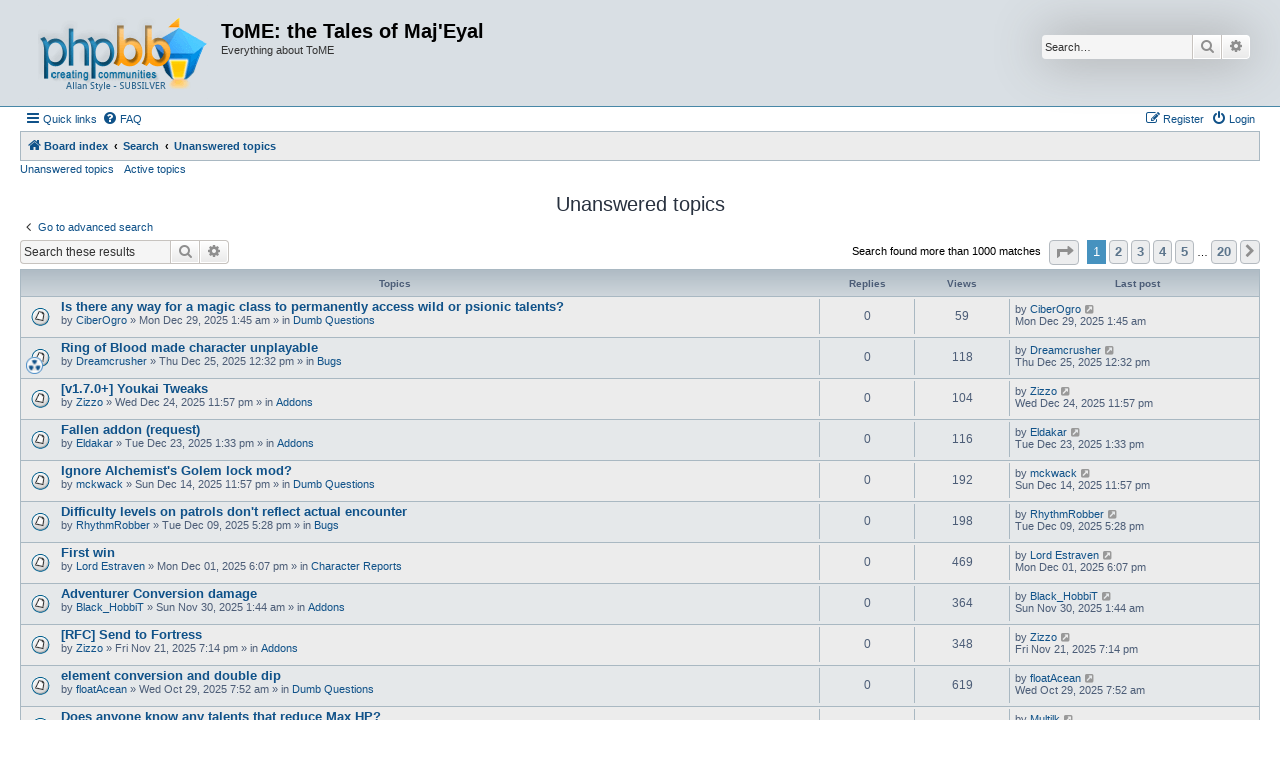

--- FILE ---
content_type: text/html; charset=UTF-8
request_url: https://forums.te4.org/search.php?search_id=unanswered&sid=152397fd5b463a1da1d1061fea8d1092
body_size: 11998
content:
<!DOCTYPE html>
<html dir="ltr" lang="en-gb">
<head>
<meta charset="utf-8" />
<meta http-equiv="X-UA-Compatible" content="IE=edge">
<meta name="viewport" content="width=device-width, initial-scale=1" />

<title>ToME: the Tales of Maj'Eyal - Unanswered topics</title>



<!--
	phpBB style name: Allan Style - SUBSILVER
	Based on style:   prosilver (this is the default phpBB3 style)
	Based on style:   subsilver2 (this is the default phpBB3 style)
	Original author:  Tom Beddard ( http://www.subBlue.com/ )
	Modified by old:   Merlin, Allan
	Modified by :   SKRS
	Modified by :   Turaiel
-->

<link href="./assets/css/font-awesome.min.css?assets_version=4" rel="stylesheet">
<link href="./styles/AllanStyle-SUBSILVER/theme/stylesheet.css?assets_version=4" rel="stylesheet">
<link href="./styles/AllanStyle-SUBSILVER/theme/en/stylesheet.css?assets_version=4" rel="stylesheet">




<!--[if lte IE 9]>
	<link href="./styles/AllanStyle-SUBSILVER/theme/tweaks.css?assets_version=4" rel="stylesheet">
<![endif]-->





</head>
<body id="phpbb" class="nojs notouch section-search ltr ">

<div id="header-subsilver">
	<a id="top" class="top-anchor" accesskey="t"></a>
		<div class="headerbar" role="banner">
					<div class="inner">

			<div id="site-description" class="site-description">
				<a id="logo" class="logo" href="./index.php?sid=f6c25b2a1bb637a7b74ec89bf87a31f0" title="Board index">
					<span class="site_logo"></span>
				</a>
				<h1>ToME: the Tales of Maj'Eyal</h1>
				<p>Everything about ToME</p>
				<p class="skiplink"><a href="#start_here">Skip to content</a></p>
			</div>

									<div id="search-box" class="search-box search-header" role="search">
				<form action="./search.php?sid=f6c25b2a1bb637a7b74ec89bf87a31f0" method="get" id="search">
				<fieldset>
					<input name="keywords" id="keywords" type="search" maxlength="128" title="Search for keywords" class="inputbox search tiny" size="20" value="" placeholder="Search…" />
					<button class="button button-search" type="submit" title="Search">
						<i class="icon fa-search fa-fw" aria-hidden="true"></i><span class="sr-only">Search</span>
					</button>
					<a href="./search.php?sid=f6c25b2a1bb637a7b74ec89bf87a31f0" class="button button-search-end" title="Advanced search">
						<i class="icon fa-cog fa-fw" aria-hidden="true"></i><span class="sr-only">Advanced search</span>
					</a>
					<input type="hidden" name="sid" value="f6c25b2a1bb637a7b74ec89bf87a31f0" />

				</fieldset>
				</form>
			</div>
						
			</div>
					</div>
</div>


<div id="wrap" class="wrap">
	<div id="page-header">
				<div class="navbar-top" role="navigation">
	<div class="inner">

	<ul id="nav-main" class="nav-main linklist" role="menubar">

		<li id="quick-links" class="quick-links dropdown-container responsive-menu" data-skip-responsive="true">
			<a href="#" class="dropdown-trigger">
				<i class="icon fa-bars fa-fw" aria-hidden="true"></i><span>Quick links</span>
			</a>
			<div class="dropdown">
				<div class="pointer"><div class="pointer-inner"></div></div>
				<ul class="dropdown-contents" role="menu">
					
											<li class="separator"></li>
																									<li>
								<a href="./search.php?search_id=unanswered&amp;sid=f6c25b2a1bb637a7b74ec89bf87a31f0" role="menuitem">
									<i class="icon fa-file-o fa-fw icon-gray" aria-hidden="true"></i><span>Unanswered topics</span>
								</a>
							</li>
							<li>
								<a href="./search.php?search_id=active_topics&amp;sid=f6c25b2a1bb637a7b74ec89bf87a31f0" role="menuitem">
									<i class="icon fa-file-o fa-fw icon-blue" aria-hidden="true"></i><span>Active topics</span>
								</a>
							</li>
							<li class="separator"></li>
							<li>
								<a href="./search.php?sid=f6c25b2a1bb637a7b74ec89bf87a31f0" role="menuitem">
									<i class="icon fa-search fa-fw" aria-hidden="true"></i><span>Search</span>
								</a>
							</li>
					
										<li class="separator"></li>

									</ul>
			</div>
		</li>

				<li data-skip-responsive="true">
			<a href="/app.php/help/faq?sid=f6c25b2a1bb637a7b74ec89bf87a31f0" rel="help" title="Frequently Asked Questions" role="menuitem">
				<i class="icon fa-question-circle fa-fw" aria-hidden="true"></i><span>FAQ</span>
			</a>
		</li>
						
			<li class="rightside"  data-skip-responsive="true">
			<a href="./ucp.php?mode=login&amp;redirect=search.php%3Fsearch_id%3Dunanswered&amp;sid=f6c25b2a1bb637a7b74ec89bf87a31f0" title="Login" accesskey="x" role="menuitem">
				<i class="icon fa-power-off fa-fw" aria-hidden="true"></i><span>Login</span>
			</a>
		</li>
					<li class="rightside" data-skip-responsive="true">
				<a href="./ucp.php?mode=register&amp;sid=f6c25b2a1bb637a7b74ec89bf87a31f0" role="menuitem">
					<i class="icon fa-pencil-square-o  fa-fw" aria-hidden="true"></i><span>Register</span>
				</a>
			</li>
						</ul>

	</div>
</div>

<div class="navbar" role="navigation">
	<div class="inner">

	<ul id="nav-breadcrumbs" class="nav-breadcrumbs linklist navlinks" role="menubar">
						
		<li class="breadcrumbs" itemscope itemtype="http://schema.org/BreadcrumbList">
			
							<span class="crumb" itemtype="https://schema.org/ListItem" itemprop="itemListElement" itemscope><a href="./index.php?sid=f6c25b2a1bb637a7b74ec89bf87a31f0" itemtype="https://schema.org/Thing" itemscope itemprop="item" accesskey="h" data-navbar-reference="index"><i class="icon fa-home fa-fw"></i><span itemprop="name">Board index</span></a><meta itemprop="position" content="1" /></span>

											
								<span class="crumb" itemtype="https://schema.org/ListItem" itemprop="itemListElement" itemscope><a href="./search.php?sid=f6c25b2a1bb637a7b74ec89bf87a31f0" itemtype="https://schema.org/Thing" itemscope itemprop="item"><span itemprop="name">Search</span></a><meta itemprop="position" content="2" /></span>
															
								<span class="crumb" itemtype="https://schema.org/ListItem" itemprop="itemListElement" itemscope><a href="./search.php?search_id=unanswered&amp;sid=f6c25b2a1bb637a7b74ec89bf87a31f0" itemtype="https://schema.org/Thing" itemscope itemprop="item"><span itemprop="name">Unanswered topics</span></a><meta itemprop="position" content="3" /></span>
							
					</li>
		
					<li class="rightside responsive-search">
				<a href="./search.php?sid=f6c25b2a1bb637a7b74ec89bf87a31f0" title="View the advanced search options" role="menuitem">
					<i class="icon fa-search fa-fw" aria-hidden="true"></i><span class="sr-only">Search</span>
				</a>
			</li>
			</ul>

	</div>
</div>

<div class="navbar-top-link">
	<div class="inner">
		<ul>
			<li class="navbar-top-link-left"><a href="./search.php?search_id=unanswered&amp;sid=f6c25b2a1bb637a7b74ec89bf87a31f0">Unanswered topics</a></li>
			<li class="navbar-top-link-left"><a href="./search.php?search_id=active_topics&amp;sid=f6c25b2a1bb637a7b74ec89bf87a31f0">Active topics</a></li>

											</ul>
	</div>
</div>
	</div>

	
	<a id="start_here" class="anchor"></a>
	<div id="page-body" class="page-body" role="main">
		
		

<h2 class="searchresults-title">Unanswered topics</h2>

	<p class="advanced-search-link">
		<a class="arrow-left" href="./search.php?sid=f6c25b2a1bb637a7b74ec89bf87a31f0" title="Advanced search">
			<i class="icon fa-angle-left fa-fw icon-black" aria-hidden="true"></i><span>Go to advanced search</span>
		</a>
	</p>


	<div class="action-bar bar-top">

			<div class="search-box" role="search">
			<form method="post" action="./search.php?st=0&amp;sk=t&amp;sd=d&amp;sr=topics&amp;sid=f6c25b2a1bb637a7b74ec89bf87a31f0&amp;search_id=unanswered">
			<fieldset>
				<input class="inputbox search tiny" type="search" name="add_keywords" id="add_keywords" value="" placeholder="Search these results" />
				<button class="button button-search" type="submit" title="Search">
					<i class="icon fa-search fa-fw" aria-hidden="true"></i><span class="sr-only">Search</span>
				</button>
				<a href="./search.php?sid=f6c25b2a1bb637a7b74ec89bf87a31f0" class="button button-search-end" title="Advanced search">
					<i class="icon fa-cog fa-fw" aria-hidden="true"></i><span class="sr-only">Advanced search</span>
				</a>
			</fieldset>
			</form>
		</div>
	
		
		<div class="pagination">
						Search found more than 1000 matches
							<ul>
	<li class="dropdown-container dropdown-button-control dropdown-page-jump page-jump">
		<a class="button button-icon-only dropdown-trigger" href="#" title="Click to jump to page…" role="button"><i class="icon fa-level-down fa-rotate-270" aria-hidden="true"></i><span class="sr-only">Page <strong>1</strong> of <strong>20</strong></span></a>
		<div class="dropdown">
			<div class="pointer"><div class="pointer-inner"></div></div>
			<ul class="dropdown-contents">
				<li>Jump to page:</li>
				<li class="page-jump-form">
					<input type="number" name="page-number" min="1" max="999999" title="Enter the page number you wish to go to" class="inputbox tiny" data-per-page="50" data-base-url=".&#x2F;search.php&#x3F;st&#x3D;0&amp;amp&#x3B;sk&#x3D;t&amp;amp&#x3B;sd&#x3D;d&amp;amp&#x3B;sr&#x3D;topics&amp;amp&#x3B;sid&#x3D;f6c25b2a1bb637a7b74ec89bf87a31f0&amp;amp&#x3B;search_id&#x3D;unanswered" data-start-name="start" />
					<input class="button2" value="Go" type="button" />
				</li>
			</ul>
		</div>
	</li>
		<li class="active"><span>1</span></li>
				<li><a class="button" href="./search.php?st=0&amp;sk=t&amp;sd=d&amp;sr=topics&amp;sid=f6c25b2a1bb637a7b74ec89bf87a31f0&amp;search_id=unanswered&amp;start=50" role="button">2</a></li>
				<li><a class="button" href="./search.php?st=0&amp;sk=t&amp;sd=d&amp;sr=topics&amp;sid=f6c25b2a1bb637a7b74ec89bf87a31f0&amp;search_id=unanswered&amp;start=100" role="button">3</a></li>
				<li><a class="button" href="./search.php?st=0&amp;sk=t&amp;sd=d&amp;sr=topics&amp;sid=f6c25b2a1bb637a7b74ec89bf87a31f0&amp;search_id=unanswered&amp;start=150" role="button">4</a></li>
				<li><a class="button" href="./search.php?st=0&amp;sk=t&amp;sd=d&amp;sr=topics&amp;sid=f6c25b2a1bb637a7b74ec89bf87a31f0&amp;search_id=unanswered&amp;start=200" role="button">5</a></li>
			<li class="ellipsis" role="separator"><span>…</span></li>
				<li><a class="button" href="./search.php?st=0&amp;sk=t&amp;sd=d&amp;sr=topics&amp;sid=f6c25b2a1bb637a7b74ec89bf87a31f0&amp;search_id=unanswered&amp;start=950" role="button">20</a></li>
				<li class="arrow next"><a class="button button-icon-only" href="./search.php?st=0&amp;sk=t&amp;sd=d&amp;sr=topics&amp;sid=f6c25b2a1bb637a7b74ec89bf87a31f0&amp;search_id=unanswered&amp;start=50" rel="next" role="button"><i class="icon fa-chevron-right fa-fw" aria-hidden="true"></i><span class="sr-only">Next</span></a></li>
	</ul>
					</div>
	</div>


		<div class="forumbg">

		<div class="inner">
		<ul class="topiclist">
			<li class="header">
				<dl class="row-item">
					<dt><div class="list-inner">Topics</div></dt>
					<dd class="posts">Replies</dd>
					<dd class="views">Views</dd>
					<dd class="lastpost"><span>Last post</span></dd>
				</dl>
			</li>
		</ul>
		<ul class="topiclist topics">

								<li class="row bg1">
				<dl class="row-item topic_read">
					<dt title="There are no new unread posts for this topic.">
												<div class="list-inner">
																					<a href="./viewtopic.php?f=64&amp;t=56376&amp;sid=f6c25b2a1bb637a7b74ec89bf87a31f0" class="topictitle">Is there any way for a magic class to permanently access wild or psionic talents?</a>
																												<br />
							
															<div class="responsive-show" style="display: none;">
									Last post by <a href="./memberlist.php?mode=viewprofile&amp;u=58943&amp;sid=f6c25b2a1bb637a7b74ec89bf87a31f0" class="username">CiberOgro</a> &laquo; <a href="./viewtopic.php?f=64&amp;t=56376&amp;p=251212&amp;sid=f6c25b2a1bb637a7b74ec89bf87a31f0#p251212" title="Go to last post"><time datetime="2025-12-29T01:45:08+00:00">Mon Dec 29, 2025 1:45 am</time></a>
									<br />Posted in <a href="./viewforum.php?f=64&amp;sid=f6c25b2a1bb637a7b74ec89bf87a31f0">Dumb Questions</a>
								</div>
														
							<div class="responsive-hide left-box">
																																by <a href="./memberlist.php?mode=viewprofile&amp;u=58943&amp;sid=f6c25b2a1bb637a7b74ec89bf87a31f0" class="username">CiberOgro</a> &raquo; <time datetime="2025-12-29T01:45:08+00:00">Mon Dec 29, 2025 1:45 am</time> &raquo; in <a href="./viewforum.php?f=64&amp;sid=f6c25b2a1bb637a7b74ec89bf87a31f0">Dumb Questions</a>
															</div>

							
													</div>
					</dt>
					<dd class="posts">0 <dfn>Replies</dfn></dd>
					<dd class="views">59 <dfn>Views</dfn></dd>
					<dd class="lastpost">
						<span><dfn>Last post </dfn>by <a href="./memberlist.php?mode=viewprofile&amp;u=58943&amp;sid=f6c25b2a1bb637a7b74ec89bf87a31f0" class="username">CiberOgro</a>															<a href="./viewtopic.php?f=64&amp;t=56376&amp;p=251212&amp;sid=f6c25b2a1bb637a7b74ec89bf87a31f0#p251212" title="Go to last post">
									<i class="icon fa-external-link-square fa-fw icon-lightgray icon-md" aria-hidden="true"></i><span class="sr-only"></span>
								</a>
														<br /><time datetime="2025-12-29T01:45:08+00:00">Mon Dec 29, 2025 1:45 am</time>
						</span>
					</dd>
				</dl>
			</li>
											<li class="row bg2">
				<dl class="row-item topic_read">
					<dt style="background-image: url(./images/icons/misc/radioactive.gif); background-repeat: no-repeat;" title="There are no new unread posts for this topic.">
												<div class="list-inner">
																					<a href="./viewtopic.php?f=70&amp;t=56369&amp;sid=f6c25b2a1bb637a7b74ec89bf87a31f0" class="topictitle">Ring of Blood made character unplayable</a>
																												<br />
							
															<div class="responsive-show" style="display: none;">
									Last post by <a href="./memberlist.php?mode=viewprofile&amp;u=58907&amp;sid=f6c25b2a1bb637a7b74ec89bf87a31f0" class="username">Dreamcrusher</a> &laquo; <a href="./viewtopic.php?f=70&amp;t=56369&amp;p=251205&amp;sid=f6c25b2a1bb637a7b74ec89bf87a31f0#p251205" title="Go to last post"><time datetime="2025-12-25T12:32:18+00:00">Thu Dec 25, 2025 12:32 pm</time></a>
									<br />Posted in <a href="./viewforum.php?f=70&amp;sid=f6c25b2a1bb637a7b74ec89bf87a31f0">Bugs</a>
								</div>
														
							<div class="responsive-hide left-box">
																																by <a href="./memberlist.php?mode=viewprofile&amp;u=58907&amp;sid=f6c25b2a1bb637a7b74ec89bf87a31f0" class="username">Dreamcrusher</a> &raquo; <time datetime="2025-12-25T12:32:18+00:00">Thu Dec 25, 2025 12:32 pm</time> &raquo; in <a href="./viewforum.php?f=70&amp;sid=f6c25b2a1bb637a7b74ec89bf87a31f0">Bugs</a>
															</div>

							
													</div>
					</dt>
					<dd class="posts">0 <dfn>Replies</dfn></dd>
					<dd class="views">118 <dfn>Views</dfn></dd>
					<dd class="lastpost">
						<span><dfn>Last post </dfn>by <a href="./memberlist.php?mode=viewprofile&amp;u=58907&amp;sid=f6c25b2a1bb637a7b74ec89bf87a31f0" class="username">Dreamcrusher</a>															<a href="./viewtopic.php?f=70&amp;t=56369&amp;p=251205&amp;sid=f6c25b2a1bb637a7b74ec89bf87a31f0#p251205" title="Go to last post">
									<i class="icon fa-external-link-square fa-fw icon-lightgray icon-md" aria-hidden="true"></i><span class="sr-only"></span>
								</a>
														<br /><time datetime="2025-12-25T12:32:18+00:00">Thu Dec 25, 2025 12:32 pm</time>
						</span>
					</dd>
				</dl>
			</li>
											<li class="row bg1">
				<dl class="row-item topic_read">
					<dt title="There are no new unread posts for this topic.">
												<div class="list-inner">
																					<a href="./viewtopic.php?f=50&amp;t=56367&amp;sid=f6c25b2a1bb637a7b74ec89bf87a31f0" class="topictitle">[v1.7.0+] Youkai Tweaks</a>
																												<br />
							
															<div class="responsive-show" style="display: none;">
									Last post by <a href="./memberlist.php?mode=viewprofile&amp;u=237&amp;sid=f6c25b2a1bb637a7b74ec89bf87a31f0" class="username">Zizzo</a> &laquo; <a href="./viewtopic.php?f=50&amp;t=56367&amp;p=251199&amp;sid=f6c25b2a1bb637a7b74ec89bf87a31f0#p251199" title="Go to last post"><time datetime="2025-12-24T23:57:35+00:00">Wed Dec 24, 2025 11:57 pm</time></a>
									<br />Posted in <a href="./viewforum.php?f=50&amp;sid=f6c25b2a1bb637a7b74ec89bf87a31f0">Addons</a>
								</div>
														
							<div class="responsive-hide left-box">
																																by <a href="./memberlist.php?mode=viewprofile&amp;u=237&amp;sid=f6c25b2a1bb637a7b74ec89bf87a31f0" class="username">Zizzo</a> &raquo; <time datetime="2025-12-24T23:57:35+00:00">Wed Dec 24, 2025 11:57 pm</time> &raquo; in <a href="./viewforum.php?f=50&amp;sid=f6c25b2a1bb637a7b74ec89bf87a31f0">Addons</a>
															</div>

							
													</div>
					</dt>
					<dd class="posts">0 <dfn>Replies</dfn></dd>
					<dd class="views">104 <dfn>Views</dfn></dd>
					<dd class="lastpost">
						<span><dfn>Last post </dfn>by <a href="./memberlist.php?mode=viewprofile&amp;u=237&amp;sid=f6c25b2a1bb637a7b74ec89bf87a31f0" class="username">Zizzo</a>															<a href="./viewtopic.php?f=50&amp;t=56367&amp;p=251199&amp;sid=f6c25b2a1bb637a7b74ec89bf87a31f0#p251199" title="Go to last post">
									<i class="icon fa-external-link-square fa-fw icon-lightgray icon-md" aria-hidden="true"></i><span class="sr-only"></span>
								</a>
														<br /><time datetime="2025-12-24T23:57:35+00:00">Wed Dec 24, 2025 11:57 pm</time>
						</span>
					</dd>
				</dl>
			</li>
											<li class="row bg2">
				<dl class="row-item topic_read">
					<dt title="There are no new unread posts for this topic.">
												<div class="list-inner">
																					<a href="./viewtopic.php?f=50&amp;t=56365&amp;sid=f6c25b2a1bb637a7b74ec89bf87a31f0" class="topictitle">Fallen addon (request)</a>
																												<br />
							
															<div class="responsive-show" style="display: none;">
									Last post by <a href="./memberlist.php?mode=viewprofile&amp;u=39676&amp;sid=f6c25b2a1bb637a7b74ec89bf87a31f0" class="username">Eldakar</a> &laquo; <a href="./viewtopic.php?f=50&amp;t=56365&amp;p=251196&amp;sid=f6c25b2a1bb637a7b74ec89bf87a31f0#p251196" title="Go to last post"><time datetime="2025-12-23T13:33:25+00:00">Tue Dec 23, 2025 1:33 pm</time></a>
									<br />Posted in <a href="./viewforum.php?f=50&amp;sid=f6c25b2a1bb637a7b74ec89bf87a31f0">Addons</a>
								</div>
														
							<div class="responsive-hide left-box">
																																by <a href="./memberlist.php?mode=viewprofile&amp;u=39676&amp;sid=f6c25b2a1bb637a7b74ec89bf87a31f0" class="username">Eldakar</a> &raquo; <time datetime="2025-12-23T13:33:25+00:00">Tue Dec 23, 2025 1:33 pm</time> &raquo; in <a href="./viewforum.php?f=50&amp;sid=f6c25b2a1bb637a7b74ec89bf87a31f0">Addons</a>
															</div>

							
													</div>
					</dt>
					<dd class="posts">0 <dfn>Replies</dfn></dd>
					<dd class="views">116 <dfn>Views</dfn></dd>
					<dd class="lastpost">
						<span><dfn>Last post </dfn>by <a href="./memberlist.php?mode=viewprofile&amp;u=39676&amp;sid=f6c25b2a1bb637a7b74ec89bf87a31f0" class="username">Eldakar</a>															<a href="./viewtopic.php?f=50&amp;t=56365&amp;p=251196&amp;sid=f6c25b2a1bb637a7b74ec89bf87a31f0#p251196" title="Go to last post">
									<i class="icon fa-external-link-square fa-fw icon-lightgray icon-md" aria-hidden="true"></i><span class="sr-only"></span>
								</a>
														<br /><time datetime="2025-12-23T13:33:25+00:00">Tue Dec 23, 2025 1:33 pm</time>
						</span>
					</dd>
				</dl>
			</li>
											<li class="row bg1">
				<dl class="row-item topic_read">
					<dt title="There are no new unread posts for this topic.">
												<div class="list-inner">
																					<a href="./viewtopic.php?f=64&amp;t=56351&amp;sid=f6c25b2a1bb637a7b74ec89bf87a31f0" class="topictitle">Ignore Alchemist's Golem lock mod?</a>
																												<br />
							
															<div class="responsive-show" style="display: none;">
									Last post by <a href="./memberlist.php?mode=viewprofile&amp;u=39192&amp;sid=f6c25b2a1bb637a7b74ec89bf87a31f0" class="username">mckwack</a> &laquo; <a href="./viewtopic.php?f=64&amp;t=56351&amp;p=251175&amp;sid=f6c25b2a1bb637a7b74ec89bf87a31f0#p251175" title="Go to last post"><time datetime="2025-12-14T23:57:03+00:00">Sun Dec 14, 2025 11:57 pm</time></a>
									<br />Posted in <a href="./viewforum.php?f=64&amp;sid=f6c25b2a1bb637a7b74ec89bf87a31f0">Dumb Questions</a>
								</div>
														
							<div class="responsive-hide left-box">
																																by <a href="./memberlist.php?mode=viewprofile&amp;u=39192&amp;sid=f6c25b2a1bb637a7b74ec89bf87a31f0" class="username">mckwack</a> &raquo; <time datetime="2025-12-14T23:57:03+00:00">Sun Dec 14, 2025 11:57 pm</time> &raquo; in <a href="./viewforum.php?f=64&amp;sid=f6c25b2a1bb637a7b74ec89bf87a31f0">Dumb Questions</a>
															</div>

							
													</div>
					</dt>
					<dd class="posts">0 <dfn>Replies</dfn></dd>
					<dd class="views">192 <dfn>Views</dfn></dd>
					<dd class="lastpost">
						<span><dfn>Last post </dfn>by <a href="./memberlist.php?mode=viewprofile&amp;u=39192&amp;sid=f6c25b2a1bb637a7b74ec89bf87a31f0" class="username">mckwack</a>															<a href="./viewtopic.php?f=64&amp;t=56351&amp;p=251175&amp;sid=f6c25b2a1bb637a7b74ec89bf87a31f0#p251175" title="Go to last post">
									<i class="icon fa-external-link-square fa-fw icon-lightgray icon-md" aria-hidden="true"></i><span class="sr-only"></span>
								</a>
														<br /><time datetime="2025-12-14T23:57:03+00:00">Sun Dec 14, 2025 11:57 pm</time>
						</span>
					</dd>
				</dl>
			</li>
											<li class="row bg2">
				<dl class="row-item topic_read">
					<dt title="There are no new unread posts for this topic.">
												<div class="list-inner">
																					<a href="./viewtopic.php?f=70&amp;t=56334&amp;sid=f6c25b2a1bb637a7b74ec89bf87a31f0" class="topictitle">Difficulty levels on patrols don't reflect actual encounter</a>
																												<br />
							
															<div class="responsive-show" style="display: none;">
									Last post by <a href="./memberlist.php?mode=viewprofile&amp;u=58763&amp;sid=f6c25b2a1bb637a7b74ec89bf87a31f0" class="username">RhythmRobber</a> &laquo; <a href="./viewtopic.php?f=70&amp;t=56334&amp;p=251140&amp;sid=f6c25b2a1bb637a7b74ec89bf87a31f0#p251140" title="Go to last post"><time datetime="2025-12-09T17:28:57+00:00">Tue Dec 09, 2025 5:28 pm</time></a>
									<br />Posted in <a href="./viewforum.php?f=70&amp;sid=f6c25b2a1bb637a7b74ec89bf87a31f0">Bugs</a>
								</div>
														
							<div class="responsive-hide left-box">
																																by <a href="./memberlist.php?mode=viewprofile&amp;u=58763&amp;sid=f6c25b2a1bb637a7b74ec89bf87a31f0" class="username">RhythmRobber</a> &raquo; <time datetime="2025-12-09T17:28:57+00:00">Tue Dec 09, 2025 5:28 pm</time> &raquo; in <a href="./viewforum.php?f=70&amp;sid=f6c25b2a1bb637a7b74ec89bf87a31f0">Bugs</a>
															</div>

							
													</div>
					</dt>
					<dd class="posts">0 <dfn>Replies</dfn></dd>
					<dd class="views">198 <dfn>Views</dfn></dd>
					<dd class="lastpost">
						<span><dfn>Last post </dfn>by <a href="./memberlist.php?mode=viewprofile&amp;u=58763&amp;sid=f6c25b2a1bb637a7b74ec89bf87a31f0" class="username">RhythmRobber</a>															<a href="./viewtopic.php?f=70&amp;t=56334&amp;p=251140&amp;sid=f6c25b2a1bb637a7b74ec89bf87a31f0#p251140" title="Go to last post">
									<i class="icon fa-external-link-square fa-fw icon-lightgray icon-md" aria-hidden="true"></i><span class="sr-only"></span>
								</a>
														<br /><time datetime="2025-12-09T17:28:57+00:00">Tue Dec 09, 2025 5:28 pm</time>
						</span>
					</dd>
				</dl>
			</li>
											<li class="row bg1">
				<dl class="row-item topic_read">
					<dt title="There are no new unread posts for this topic.">
												<div class="list-inner">
																					<a href="./viewtopic.php?f=49&amp;t=56321&amp;sid=f6c25b2a1bb637a7b74ec89bf87a31f0" class="topictitle">First win</a>
																												<br />
							
															<div class="responsive-show" style="display: none;">
									Last post by <a href="./memberlist.php?mode=viewprofile&amp;u=1292&amp;sid=f6c25b2a1bb637a7b74ec89bf87a31f0" class="username">Lord Estraven</a> &laquo; <a href="./viewtopic.php?f=49&amp;t=56321&amp;p=251108&amp;sid=f6c25b2a1bb637a7b74ec89bf87a31f0#p251108" title="Go to last post"><time datetime="2025-12-01T18:07:00+00:00">Mon Dec 01, 2025 6:07 pm</time></a>
									<br />Posted in <a href="./viewforum.php?f=49&amp;sid=f6c25b2a1bb637a7b74ec89bf87a31f0">Character Reports</a>
								</div>
														
							<div class="responsive-hide left-box">
																																by <a href="./memberlist.php?mode=viewprofile&amp;u=1292&amp;sid=f6c25b2a1bb637a7b74ec89bf87a31f0" class="username">Lord Estraven</a> &raquo; <time datetime="2025-12-01T18:07:00+00:00">Mon Dec 01, 2025 6:07 pm</time> &raquo; in <a href="./viewforum.php?f=49&amp;sid=f6c25b2a1bb637a7b74ec89bf87a31f0">Character Reports</a>
															</div>

							
													</div>
					</dt>
					<dd class="posts">0 <dfn>Replies</dfn></dd>
					<dd class="views">469 <dfn>Views</dfn></dd>
					<dd class="lastpost">
						<span><dfn>Last post </dfn>by <a href="./memberlist.php?mode=viewprofile&amp;u=1292&amp;sid=f6c25b2a1bb637a7b74ec89bf87a31f0" class="username">Lord Estraven</a>															<a href="./viewtopic.php?f=49&amp;t=56321&amp;p=251108&amp;sid=f6c25b2a1bb637a7b74ec89bf87a31f0#p251108" title="Go to last post">
									<i class="icon fa-external-link-square fa-fw icon-lightgray icon-md" aria-hidden="true"></i><span class="sr-only"></span>
								</a>
														<br /><time datetime="2025-12-01T18:07:00+00:00">Mon Dec 01, 2025 6:07 pm</time>
						</span>
					</dd>
				</dl>
			</li>
											<li class="row bg2">
				<dl class="row-item topic_read">
					<dt title="There are no new unread posts for this topic.">
												<div class="list-inner">
																					<a href="./viewtopic.php?f=50&amp;t=56316&amp;sid=f6c25b2a1bb637a7b74ec89bf87a31f0" class="topictitle">Adventurer Conversion damage</a>
																												<br />
							
															<div class="responsive-show" style="display: none;">
									Last post by <a href="./memberlist.php?mode=viewprofile&amp;u=54113&amp;sid=f6c25b2a1bb637a7b74ec89bf87a31f0" class="username">Black_HobbiT</a> &laquo; <a href="./viewtopic.php?f=50&amp;t=56316&amp;p=251102&amp;sid=f6c25b2a1bb637a7b74ec89bf87a31f0#p251102" title="Go to last post"><time datetime="2025-11-30T01:44:20+00:00">Sun Nov 30, 2025 1:44 am</time></a>
									<br />Posted in <a href="./viewforum.php?f=50&amp;sid=f6c25b2a1bb637a7b74ec89bf87a31f0">Addons</a>
								</div>
														
							<div class="responsive-hide left-box">
																																by <a href="./memberlist.php?mode=viewprofile&amp;u=54113&amp;sid=f6c25b2a1bb637a7b74ec89bf87a31f0" class="username">Black_HobbiT</a> &raquo; <time datetime="2025-11-30T01:44:20+00:00">Sun Nov 30, 2025 1:44 am</time> &raquo; in <a href="./viewforum.php?f=50&amp;sid=f6c25b2a1bb637a7b74ec89bf87a31f0">Addons</a>
															</div>

							
													</div>
					</dt>
					<dd class="posts">0 <dfn>Replies</dfn></dd>
					<dd class="views">364 <dfn>Views</dfn></dd>
					<dd class="lastpost">
						<span><dfn>Last post </dfn>by <a href="./memberlist.php?mode=viewprofile&amp;u=54113&amp;sid=f6c25b2a1bb637a7b74ec89bf87a31f0" class="username">Black_HobbiT</a>															<a href="./viewtopic.php?f=50&amp;t=56316&amp;p=251102&amp;sid=f6c25b2a1bb637a7b74ec89bf87a31f0#p251102" title="Go to last post">
									<i class="icon fa-external-link-square fa-fw icon-lightgray icon-md" aria-hidden="true"></i><span class="sr-only"></span>
								</a>
														<br /><time datetime="2025-11-30T01:44:20+00:00">Sun Nov 30, 2025 1:44 am</time>
						</span>
					</dd>
				</dl>
			</li>
											<li class="row bg1">
				<dl class="row-item topic_read">
					<dt title="There are no new unread posts for this topic.">
												<div class="list-inner">
																					<a href="./viewtopic.php?f=50&amp;t=56302&amp;sid=f6c25b2a1bb637a7b74ec89bf87a31f0" class="topictitle">[RFC] Send to Fortress</a>
																												<br />
							
															<div class="responsive-show" style="display: none;">
									Last post by <a href="./memberlist.php?mode=viewprofile&amp;u=237&amp;sid=f6c25b2a1bb637a7b74ec89bf87a31f0" class="username">Zizzo</a> &laquo; <a href="./viewtopic.php?f=50&amp;t=56302&amp;p=251076&amp;sid=f6c25b2a1bb637a7b74ec89bf87a31f0#p251076" title="Go to last post"><time datetime="2025-11-21T19:14:14+00:00">Fri Nov 21, 2025 7:14 pm</time></a>
									<br />Posted in <a href="./viewforum.php?f=50&amp;sid=f6c25b2a1bb637a7b74ec89bf87a31f0">Addons</a>
								</div>
														
							<div class="responsive-hide left-box">
																																by <a href="./memberlist.php?mode=viewprofile&amp;u=237&amp;sid=f6c25b2a1bb637a7b74ec89bf87a31f0" class="username">Zizzo</a> &raquo; <time datetime="2025-11-21T19:14:14+00:00">Fri Nov 21, 2025 7:14 pm</time> &raquo; in <a href="./viewforum.php?f=50&amp;sid=f6c25b2a1bb637a7b74ec89bf87a31f0">Addons</a>
															</div>

							
													</div>
					</dt>
					<dd class="posts">0 <dfn>Replies</dfn></dd>
					<dd class="views">348 <dfn>Views</dfn></dd>
					<dd class="lastpost">
						<span><dfn>Last post </dfn>by <a href="./memberlist.php?mode=viewprofile&amp;u=237&amp;sid=f6c25b2a1bb637a7b74ec89bf87a31f0" class="username">Zizzo</a>															<a href="./viewtopic.php?f=50&amp;t=56302&amp;p=251076&amp;sid=f6c25b2a1bb637a7b74ec89bf87a31f0#p251076" title="Go to last post">
									<i class="icon fa-external-link-square fa-fw icon-lightgray icon-md" aria-hidden="true"></i><span class="sr-only"></span>
								</a>
														<br /><time datetime="2025-11-21T19:14:14+00:00">Fri Nov 21, 2025 7:14 pm</time>
						</span>
					</dd>
				</dl>
			</li>
											<li class="row bg2">
				<dl class="row-item topic_read">
					<dt title="There are no new unread posts for this topic.">
												<div class="list-inner">
																					<a href="./viewtopic.php?f=64&amp;t=56247&amp;sid=f6c25b2a1bb637a7b74ec89bf87a31f0" class="topictitle">element conversion and double dip</a>
																												<br />
							
															<div class="responsive-show" style="display: none;">
									Last post by <a href="./memberlist.php?mode=viewprofile&amp;u=41803&amp;sid=f6c25b2a1bb637a7b74ec89bf87a31f0" class="username">floatAcean</a> &laquo; <a href="./viewtopic.php?f=64&amp;t=56247&amp;p=250921&amp;sid=f6c25b2a1bb637a7b74ec89bf87a31f0#p250921" title="Go to last post"><time datetime="2025-10-29T07:52:37+00:00">Wed Oct 29, 2025 7:52 am</time></a>
									<br />Posted in <a href="./viewforum.php?f=64&amp;sid=f6c25b2a1bb637a7b74ec89bf87a31f0">Dumb Questions</a>
								</div>
														
							<div class="responsive-hide left-box">
																																by <a href="./memberlist.php?mode=viewprofile&amp;u=41803&amp;sid=f6c25b2a1bb637a7b74ec89bf87a31f0" class="username">floatAcean</a> &raquo; <time datetime="2025-10-29T07:52:37+00:00">Wed Oct 29, 2025 7:52 am</time> &raquo; in <a href="./viewforum.php?f=64&amp;sid=f6c25b2a1bb637a7b74ec89bf87a31f0">Dumb Questions</a>
															</div>

							
													</div>
					</dt>
					<dd class="posts">0 <dfn>Replies</dfn></dd>
					<dd class="views">619 <dfn>Views</dfn></dd>
					<dd class="lastpost">
						<span><dfn>Last post </dfn>by <a href="./memberlist.php?mode=viewprofile&amp;u=41803&amp;sid=f6c25b2a1bb637a7b74ec89bf87a31f0" class="username">floatAcean</a>															<a href="./viewtopic.php?f=64&amp;t=56247&amp;p=250921&amp;sid=f6c25b2a1bb637a7b74ec89bf87a31f0#p250921" title="Go to last post">
									<i class="icon fa-external-link-square fa-fw icon-lightgray icon-md" aria-hidden="true"></i><span class="sr-only"></span>
								</a>
														<br /><time datetime="2025-10-29T07:52:37+00:00">Wed Oct 29, 2025 7:52 am</time>
						</span>
					</dd>
				</dl>
			</li>
											<li class="row bg1">
				<dl class="row-item topic_read">
					<dt title="There are no new unread posts for this topic.">
												<div class="list-inner">
																					<a href="./viewtopic.php?f=64&amp;t=56219&amp;sid=f6c25b2a1bb637a7b74ec89bf87a31f0" class="topictitle">Does anyone know any talents that reduce Max HP?</a>
																												<br />
							
															<div class="responsive-show" style="display: none;">
									Last post by <a href="./memberlist.php?mode=viewprofile&amp;u=58336&amp;sid=f6c25b2a1bb637a7b74ec89bf87a31f0" class="username">Multilk</a> &laquo; <a href="./viewtopic.php?f=64&amp;t=56219&amp;p=250878&amp;sid=f6c25b2a1bb637a7b74ec89bf87a31f0#p250878" title="Go to last post"><time datetime="2025-10-22T16:44:46+00:00">Wed Oct 22, 2025 4:44 pm</time></a>
									<br />Posted in <a href="./viewforum.php?f=64&amp;sid=f6c25b2a1bb637a7b74ec89bf87a31f0">Dumb Questions</a>
								</div>
														
							<div class="responsive-hide left-box">
																																by <a href="./memberlist.php?mode=viewprofile&amp;u=58336&amp;sid=f6c25b2a1bb637a7b74ec89bf87a31f0" class="username">Multilk</a> &raquo; <time datetime="2025-10-22T16:44:46+00:00">Wed Oct 22, 2025 4:44 pm</time> &raquo; in <a href="./viewforum.php?f=64&amp;sid=f6c25b2a1bb637a7b74ec89bf87a31f0">Dumb Questions</a>
															</div>

							
													</div>
					</dt>
					<dd class="posts">0 <dfn>Replies</dfn></dd>
					<dd class="views">797 <dfn>Views</dfn></dd>
					<dd class="lastpost">
						<span><dfn>Last post </dfn>by <a href="./memberlist.php?mode=viewprofile&amp;u=58336&amp;sid=f6c25b2a1bb637a7b74ec89bf87a31f0" class="username">Multilk</a>															<a href="./viewtopic.php?f=64&amp;t=56219&amp;p=250878&amp;sid=f6c25b2a1bb637a7b74ec89bf87a31f0#p250878" title="Go to last post">
									<i class="icon fa-external-link-square fa-fw icon-lightgray icon-md" aria-hidden="true"></i><span class="sr-only"></span>
								</a>
														<br /><time datetime="2025-10-22T16:44:46+00:00">Wed Oct 22, 2025 4:44 pm</time>
						</span>
					</dd>
				</dl>
			</li>
											<li class="row bg2">
				<dl class="row-item topic_read">
					<dt title="There are no new unread posts for this topic.">
												<div class="list-inner">
																					<a href="./viewtopic.php?f=70&amp;t=56182&amp;sid=f6c25b2a1bb637a7b74ec89bf87a31f0" class="topictitle">[1.7.6] Damage Conversion Working Inconsistantly With Spell Procs</a>
																												<br />
							
															<div class="responsive-show" style="display: none;">
									Last post by <a href="./memberlist.php?mode=viewprofile&amp;u=44500&amp;sid=f6c25b2a1bb637a7b74ec89bf87a31f0" class="username">Doom_Cookies</a> &laquo; <a href="./viewtopic.php?f=70&amp;t=56182&amp;p=250830&amp;sid=f6c25b2a1bb637a7b74ec89bf87a31f0#p250830" title="Go to last post"><time datetime="2025-10-09T01:28:52+00:00">Thu Oct 09, 2025 1:28 am</time></a>
									<br />Posted in <a href="./viewforum.php?f=70&amp;sid=f6c25b2a1bb637a7b74ec89bf87a31f0">Bugs</a>
								</div>
														
							<div class="responsive-hide left-box">
																																by <a href="./memberlist.php?mode=viewprofile&amp;u=44500&amp;sid=f6c25b2a1bb637a7b74ec89bf87a31f0" class="username">Doom_Cookies</a> &raquo; <time datetime="2025-10-09T01:28:52+00:00">Thu Oct 09, 2025 1:28 am</time> &raquo; in <a href="./viewforum.php?f=70&amp;sid=f6c25b2a1bb637a7b74ec89bf87a31f0">Bugs</a>
															</div>

							
													</div>
					</dt>
					<dd class="posts">0 <dfn>Replies</dfn></dd>
					<dd class="views">937 <dfn>Views</dfn></dd>
					<dd class="lastpost">
						<span><dfn>Last post </dfn>by <a href="./memberlist.php?mode=viewprofile&amp;u=44500&amp;sid=f6c25b2a1bb637a7b74ec89bf87a31f0" class="username">Doom_Cookies</a>															<a href="./viewtopic.php?f=70&amp;t=56182&amp;p=250830&amp;sid=f6c25b2a1bb637a7b74ec89bf87a31f0#p250830" title="Go to last post">
									<i class="icon fa-external-link-square fa-fw icon-lightgray icon-md" aria-hidden="true"></i><span class="sr-only"></span>
								</a>
														<br /><time datetime="2025-10-09T01:28:52+00:00">Thu Oct 09, 2025 1:28 am</time>
						</span>
					</dd>
				</dl>
			</li>
											<li class="row bg1">
				<dl class="row-item topic_read">
					<dt title="There are no new unread posts for this topic.">
												<div class="list-inner">
																					<a href="./viewtopic.php?f=70&amp;t=56148&amp;sid=f6c25b2a1bb637a7b74ec89bf87a31f0" class="topictitle">&quot;Upload Charsheet&quot; game option always enabled</a>
																												<br />
							
															<div class="responsive-show" style="display: none;">
									Last post by <a href="./memberlist.php?mode=viewprofile&amp;u=57282&amp;sid=f6c25b2a1bb637a7b74ec89bf87a31f0" class="username">EternalLurker</a> &laquo; <a href="./viewtopic.php?f=70&amp;t=56148&amp;p=250790&amp;sid=f6c25b2a1bb637a7b74ec89bf87a31f0#p250790" title="Go to last post"><time datetime="2025-10-05T01:56:51+00:00">Sun Oct 05, 2025 1:56 am</time></a>
									<br />Posted in <a href="./viewforum.php?f=70&amp;sid=f6c25b2a1bb637a7b74ec89bf87a31f0">Bugs</a>
								</div>
														
							<div class="responsive-hide left-box">
																																by <a href="./memberlist.php?mode=viewprofile&amp;u=57282&amp;sid=f6c25b2a1bb637a7b74ec89bf87a31f0" class="username">EternalLurker</a> &raquo; <time datetime="2025-10-05T01:56:51+00:00">Sun Oct 05, 2025 1:56 am</time> &raquo; in <a href="./viewforum.php?f=70&amp;sid=f6c25b2a1bb637a7b74ec89bf87a31f0">Bugs</a>
															</div>

							
													</div>
					</dt>
					<dd class="posts">0 <dfn>Replies</dfn></dd>
					<dd class="views">5999 <dfn>Views</dfn></dd>
					<dd class="lastpost">
						<span><dfn>Last post </dfn>by <a href="./memberlist.php?mode=viewprofile&amp;u=57282&amp;sid=f6c25b2a1bb637a7b74ec89bf87a31f0" class="username">EternalLurker</a>															<a href="./viewtopic.php?f=70&amp;t=56148&amp;p=250790&amp;sid=f6c25b2a1bb637a7b74ec89bf87a31f0#p250790" title="Go to last post">
									<i class="icon fa-external-link-square fa-fw icon-lightgray icon-md" aria-hidden="true"></i><span class="sr-only"></span>
								</a>
														<br /><time datetime="2025-10-05T01:56:51+00:00">Sun Oct 05, 2025 1:56 am</time>
						</span>
					</dd>
				</dl>
			</li>
											<li class="row bg2">
				<dl class="row-item topic_read">
					<dt title="There are no new unread posts for this topic.">
												<div class="list-inner">
																					<a href="./viewtopic.php?f=38&amp;t=56043&amp;sid=f6c25b2a1bb637a7b74ec89bf87a31f0" class="topictitle">Spellcasters make dogs nervous</a>
																												<br />
							
															<div class="responsive-show" style="display: none;">
									Last post by <a href="./memberlist.php?mode=viewprofile&amp;u=58011&amp;sid=f6c25b2a1bb637a7b74ec89bf87a31f0" class="username">ryleybob</a> &laquo; <a href="./viewtopic.php?f=38&amp;t=56043&amp;p=250641&amp;sid=f6c25b2a1bb637a7b74ec89bf87a31f0#p250641" title="Go to last post"><time datetime="2025-09-16T02:18:13+00:00">Tue Sep 16, 2025 2:18 am</time></a>
									<br />Posted in <a href="./viewforum.php?f=38&amp;sid=f6c25b2a1bb637a7b74ec89bf87a31f0">General Discussion</a>
								</div>
														
							<div class="responsive-hide left-box">
																																by <a href="./memberlist.php?mode=viewprofile&amp;u=58011&amp;sid=f6c25b2a1bb637a7b74ec89bf87a31f0" class="username">ryleybob</a> &raquo; <time datetime="2025-09-16T02:18:13+00:00">Tue Sep 16, 2025 2:18 am</time> &raquo; in <a href="./viewforum.php?f=38&amp;sid=f6c25b2a1bb637a7b74ec89bf87a31f0">General Discussion</a>
															</div>

							
													</div>
					</dt>
					<dd class="posts">0 <dfn>Replies</dfn></dd>
					<dd class="views">1465 <dfn>Views</dfn></dd>
					<dd class="lastpost">
						<span><dfn>Last post </dfn>by <a href="./memberlist.php?mode=viewprofile&amp;u=58011&amp;sid=f6c25b2a1bb637a7b74ec89bf87a31f0" class="username">ryleybob</a>															<a href="./viewtopic.php?f=38&amp;t=56043&amp;p=250641&amp;sid=f6c25b2a1bb637a7b74ec89bf87a31f0#p250641" title="Go to last post">
									<i class="icon fa-external-link-square fa-fw icon-lightgray icon-md" aria-hidden="true"></i><span class="sr-only"></span>
								</a>
														<br /><time datetime="2025-09-16T02:18:13+00:00">Tue Sep 16, 2025 2:18 am</time>
						</span>
					</dd>
				</dl>
			</li>
											<li class="row bg1">
				<dl class="row-item topic_read">
					<dt title="There are no new unread posts for this topic.">
												<div class="list-inner">
																					<a href="./viewtopic.php?f=70&amp;t=56011&amp;sid=f6c25b2a1bb637a7b74ec89bf87a31f0" class="topictitle">[1.7.6] Cursed loses all curse auras when resurrected from Eidolon, return upon unequip</a>
																												<br />
							
															<div class="responsive-show" style="display: none;">
									Last post by <a href="./memberlist.php?mode=viewprofile&amp;u=57920&amp;sid=f6c25b2a1bb637a7b74ec89bf87a31f0" class="username">soccerguyd</a> &laquo; <a href="./viewtopic.php?f=70&amp;t=56011&amp;p=250592&amp;sid=f6c25b2a1bb637a7b74ec89bf87a31f0#p250592" title="Go to last post"><time datetime="2025-09-05T22:53:50+00:00">Fri Sep 05, 2025 10:53 pm</time></a>
									<br />Posted in <a href="./viewforum.php?f=70&amp;sid=f6c25b2a1bb637a7b74ec89bf87a31f0">Bugs</a>
								</div>
														
							<div class="responsive-hide left-box">
																																by <a href="./memberlist.php?mode=viewprofile&amp;u=57920&amp;sid=f6c25b2a1bb637a7b74ec89bf87a31f0" class="username">soccerguyd</a> &raquo; <time datetime="2025-09-05T22:53:50+00:00">Fri Sep 05, 2025 10:53 pm</time> &raquo; in <a href="./viewforum.php?f=70&amp;sid=f6c25b2a1bb637a7b74ec89bf87a31f0">Bugs</a>
															</div>

							
													</div>
					</dt>
					<dd class="posts">0 <dfn>Replies</dfn></dd>
					<dd class="views">2562 <dfn>Views</dfn></dd>
					<dd class="lastpost">
						<span><dfn>Last post </dfn>by <a href="./memberlist.php?mode=viewprofile&amp;u=57920&amp;sid=f6c25b2a1bb637a7b74ec89bf87a31f0" class="username">soccerguyd</a>															<a href="./viewtopic.php?f=70&amp;t=56011&amp;p=250592&amp;sid=f6c25b2a1bb637a7b74ec89bf87a31f0#p250592" title="Go to last post">
									<i class="icon fa-external-link-square fa-fw icon-lightgray icon-md" aria-hidden="true"></i><span class="sr-only"></span>
								</a>
														<br /><time datetime="2025-09-05T22:53:50+00:00">Fri Sep 05, 2025 10:53 pm</time>
						</span>
					</dd>
				</dl>
			</li>
											<li class="row bg2">
				<dl class="row-item topic_read">
					<dt style="background-image: url(./images/icons/smile/alert.gif); background-repeat: no-repeat;" title="There are no new unread posts for this topic.">
												<div class="list-inner">
																					<a href="./viewtopic.php?f=70&amp;t=55933&amp;sid=f6c25b2a1bb637a7b74ec89bf87a31f0" class="topictitle">[1.7.6] Krog Perseverance/Dedication Set Dual Weapon Defense Bug</a>
																												<br />
							
															<div class="responsive-show" style="display: none;">
									Last post by <a href="./memberlist.php?mode=viewprofile&amp;u=57052&amp;sid=f6c25b2a1bb637a7b74ec89bf87a31f0" class="username">BasedFog</a> &laquo; <a href="./viewtopic.php?f=70&amp;t=55933&amp;p=250448&amp;sid=f6c25b2a1bb637a7b74ec89bf87a31f0#p250448" title="Go to last post"><time datetime="2025-08-04T07:27:12+00:00">Mon Aug 04, 2025 7:27 am</time></a>
									<br />Posted in <a href="./viewforum.php?f=70&amp;sid=f6c25b2a1bb637a7b74ec89bf87a31f0">Bugs</a>
								</div>
														
							<div class="responsive-hide left-box">
																<i class="icon fa-paperclip fa-fw" aria-hidden="true"></i>																by <a href="./memberlist.php?mode=viewprofile&amp;u=57052&amp;sid=f6c25b2a1bb637a7b74ec89bf87a31f0" class="username">BasedFog</a> &raquo; <time datetime="2025-08-04T07:27:12+00:00">Mon Aug 04, 2025 7:27 am</time> &raquo; in <a href="./viewforum.php?f=70&amp;sid=f6c25b2a1bb637a7b74ec89bf87a31f0">Bugs</a>
															</div>

							
													</div>
					</dt>
					<dd class="posts">0 <dfn>Replies</dfn></dd>
					<dd class="views">26108 <dfn>Views</dfn></dd>
					<dd class="lastpost">
						<span><dfn>Last post </dfn>by <a href="./memberlist.php?mode=viewprofile&amp;u=57052&amp;sid=f6c25b2a1bb637a7b74ec89bf87a31f0" class="username">BasedFog</a>															<a href="./viewtopic.php?f=70&amp;t=55933&amp;p=250448&amp;sid=f6c25b2a1bb637a7b74ec89bf87a31f0#p250448" title="Go to last post">
									<i class="icon fa-external-link-square fa-fw icon-lightgray icon-md" aria-hidden="true"></i><span class="sr-only"></span>
								</a>
														<br /><time datetime="2025-08-04T07:27:12+00:00">Mon Aug 04, 2025 7:27 am</time>
						</span>
					</dd>
				</dl>
			</li>
											<li class="row bg1">
				<dl class="row-item topic_read">
					<dt title="There are no new unread posts for this topic.">
												<div class="list-inner">
																					<a href="./viewtopic.php?f=20&amp;t=55920&amp;sid=f6c25b2a1bb637a7b74ec89bf87a31f0" class="topictitle">Im happy I finally signed up</a>
																												<br />
							
															<div class="responsive-show" style="display: none;">
									Last post by <a href="./memberlist.php?mode=viewprofile&amp;u=56913&amp;sid=f6c25b2a1bb637a7b74ec89bf87a31f0" class="username">ElishaBa</a> &laquo; <a href="./viewtopic.php?f=20&amp;t=55920&amp;p=250423&amp;sid=f6c25b2a1bb637a7b74ec89bf87a31f0#p250423" title="Go to last post"><time datetime="2025-07-28T06:56:54+00:00">Mon Jul 28, 2025 6:56 am</time></a>
									<br />Posted in <a href="./viewforum.php?f=20&amp;sid=f6c25b2a1bb637a7b74ec89bf87a31f0">General Discussion</a>
								</div>
														
							<div class="responsive-hide left-box">
																																by <a href="./memberlist.php?mode=viewprofile&amp;u=56913&amp;sid=f6c25b2a1bb637a7b74ec89bf87a31f0" class="username">ElishaBa</a> &raquo; <time datetime="2025-07-28T06:56:54+00:00">Mon Jul 28, 2025 6:56 am</time> &raquo; in <a href="./viewforum.php?f=20&amp;sid=f6c25b2a1bb637a7b74ec89bf87a31f0">General Discussion</a>
															</div>

							
													</div>
					</dt>
					<dd class="posts">0 <dfn>Replies</dfn></dd>
					<dd class="views">9926 <dfn>Views</dfn></dd>
					<dd class="lastpost">
						<span><dfn>Last post </dfn>by <a href="./memberlist.php?mode=viewprofile&amp;u=56913&amp;sid=f6c25b2a1bb637a7b74ec89bf87a31f0" class="username">ElishaBa</a>															<a href="./viewtopic.php?f=20&amp;t=55920&amp;p=250423&amp;sid=f6c25b2a1bb637a7b74ec89bf87a31f0#p250423" title="Go to last post">
									<i class="icon fa-external-link-square fa-fw icon-lightgray icon-md" aria-hidden="true"></i><span class="sr-only"></span>
								</a>
														<br /><time datetime="2025-07-28T06:56:54+00:00">Mon Jul 28, 2025 6:56 am</time>
						</span>
					</dd>
				</dl>
			</li>
											<li class="row bg2">
				<dl class="row-item topic_read">
					<dt title="There are no new unread posts for this topic.">
												<div class="list-inner">
																					<a href="./viewtopic.php?f=70&amp;t=55839&amp;sid=f6c25b2a1bb637a7b74ec89bf87a31f0" class="topictitle">[1.7.6] My last game save is broken</a>
																												<br />
							
															<div class="responsive-show" style="display: none;">
									Last post by <a href="./memberlist.php?mode=viewprofile&amp;u=56295&amp;sid=f6c25b2a1bb637a7b74ec89bf87a31f0" class="username">Disca</a> &laquo; <a href="./viewtopic.php?f=70&amp;t=55839&amp;p=250256&amp;sid=f6c25b2a1bb637a7b74ec89bf87a31f0#p250256" title="Go to last post"><time datetime="2025-06-08T12:00:40+00:00">Sun Jun 08, 2025 12:00 pm</time></a>
									<br />Posted in <a href="./viewforum.php?f=70&amp;sid=f6c25b2a1bb637a7b74ec89bf87a31f0">Bugs</a>
								</div>
														
							<div class="responsive-hide left-box">
																																by <a href="./memberlist.php?mode=viewprofile&amp;u=56295&amp;sid=f6c25b2a1bb637a7b74ec89bf87a31f0" class="username">Disca</a> &raquo; <time datetime="2025-06-08T12:00:40+00:00">Sun Jun 08, 2025 12:00 pm</time> &raquo; in <a href="./viewforum.php?f=70&amp;sid=f6c25b2a1bb637a7b74ec89bf87a31f0">Bugs</a>
															</div>

							
													</div>
					</dt>
					<dd class="posts">0 <dfn>Replies</dfn></dd>
					<dd class="views">15298 <dfn>Views</dfn></dd>
					<dd class="lastpost">
						<span><dfn>Last post </dfn>by <a href="./memberlist.php?mode=viewprofile&amp;u=56295&amp;sid=f6c25b2a1bb637a7b74ec89bf87a31f0" class="username">Disca</a>															<a href="./viewtopic.php?f=70&amp;t=55839&amp;p=250256&amp;sid=f6c25b2a1bb637a7b74ec89bf87a31f0#p250256" title="Go to last post">
									<i class="icon fa-external-link-square fa-fw icon-lightgray icon-md" aria-hidden="true"></i><span class="sr-only"></span>
								</a>
														<br /><time datetime="2025-06-08T12:00:40+00:00">Sun Jun 08, 2025 12:00 pm</time>
						</span>
					</dd>
				</dl>
			</li>
											<li class="row bg1">
				<dl class="row-item topic_read">
					<dt title="There are no new unread posts for this topic.">
												<div class="list-inner">
																					<a href="./viewtopic.php?f=70&amp;t=55823&amp;sid=f6c25b2a1bb637a7b74ec89bf87a31f0" class="topictitle">Inventory .max=0 chokes on wield</a>
																												<br />
							
															<div class="responsive-show" style="display: none;">
									Last post by <a href="./memberlist.php?mode=viewprofile&amp;u=237&amp;sid=f6c25b2a1bb637a7b74ec89bf87a31f0" class="username">Zizzo</a> &laquo; <a href="./viewtopic.php?f=70&amp;t=55823&amp;p=250194&amp;sid=f6c25b2a1bb637a7b74ec89bf87a31f0#p250194" title="Go to last post"><time datetime="2025-05-31T15:39:26+00:00">Sat May 31, 2025 3:39 pm</time></a>
									<br />Posted in <a href="./viewforum.php?f=70&amp;sid=f6c25b2a1bb637a7b74ec89bf87a31f0">Bugs</a>
								</div>
														
							<div class="responsive-hide left-box">
																																by <a href="./memberlist.php?mode=viewprofile&amp;u=237&amp;sid=f6c25b2a1bb637a7b74ec89bf87a31f0" class="username">Zizzo</a> &raquo; <time datetime="2025-05-31T15:39:26+00:00">Sat May 31, 2025 3:39 pm</time> &raquo; in <a href="./viewforum.php?f=70&amp;sid=f6c25b2a1bb637a7b74ec89bf87a31f0">Bugs</a>
															</div>

							
													</div>
					</dt>
					<dd class="posts">0 <dfn>Replies</dfn></dd>
					<dd class="views">10189 <dfn>Views</dfn></dd>
					<dd class="lastpost">
						<span><dfn>Last post </dfn>by <a href="./memberlist.php?mode=viewprofile&amp;u=237&amp;sid=f6c25b2a1bb637a7b74ec89bf87a31f0" class="username">Zizzo</a>															<a href="./viewtopic.php?f=70&amp;t=55823&amp;p=250194&amp;sid=f6c25b2a1bb637a7b74ec89bf87a31f0#p250194" title="Go to last post">
									<i class="icon fa-external-link-square fa-fw icon-lightgray icon-md" aria-hidden="true"></i><span class="sr-only"></span>
								</a>
														<br /><time datetime="2025-05-31T15:39:26+00:00">Sat May 31, 2025 3:39 pm</time>
						</span>
					</dd>
				</dl>
			</li>
											<li class="row bg2">
				<dl class="row-item topic_read">
					<dt title="There are no new unread posts for this topic.">
												<div class="list-inner">
																					<a href="./viewtopic.php?f=70&amp;t=55541&amp;sid=f6c25b2a1bb637a7b74ec89bf87a31f0" class="topictitle">[1.7.6] Deflect Projectiles defies enemies' attempts to cancel it</a>
																												<br />
							
															<div class="responsive-show" style="display: none;">
									Last post by <a href="./memberlist.php?mode=viewprofile&amp;u=21507&amp;sid=f6c25b2a1bb637a7b74ec89bf87a31f0" class="username">Bananadine</a> &laquo; <a href="./viewtopic.php?f=70&amp;t=55541&amp;p=249810&amp;sid=f6c25b2a1bb637a7b74ec89bf87a31f0#p249810" title="Go to last post"><time datetime="2025-03-06T12:50:59+00:00">Thu Mar 06, 2025 12:50 pm</time></a>
									<br />Posted in <a href="./viewforum.php?f=70&amp;sid=f6c25b2a1bb637a7b74ec89bf87a31f0">Bugs</a>
								</div>
														
							<div class="responsive-hide left-box">
																																by <a href="./memberlist.php?mode=viewprofile&amp;u=21507&amp;sid=f6c25b2a1bb637a7b74ec89bf87a31f0" class="username">Bananadine</a> &raquo; <time datetime="2025-03-06T12:50:59+00:00">Thu Mar 06, 2025 12:50 pm</time> &raquo; in <a href="./viewforum.php?f=70&amp;sid=f6c25b2a1bb637a7b74ec89bf87a31f0">Bugs</a>
															</div>

							
													</div>
					</dt>
					<dd class="posts">0 <dfn>Replies</dfn></dd>
					<dd class="views">20313 <dfn>Views</dfn></dd>
					<dd class="lastpost">
						<span><dfn>Last post </dfn>by <a href="./memberlist.php?mode=viewprofile&amp;u=21507&amp;sid=f6c25b2a1bb637a7b74ec89bf87a31f0" class="username">Bananadine</a>															<a href="./viewtopic.php?f=70&amp;t=55541&amp;p=249810&amp;sid=f6c25b2a1bb637a7b74ec89bf87a31f0#p249810" title="Go to last post">
									<i class="icon fa-external-link-square fa-fw icon-lightgray icon-md" aria-hidden="true"></i><span class="sr-only"></span>
								</a>
														<br /><time datetime="2025-03-06T12:50:59+00:00">Thu Mar 06, 2025 12:50 pm</time>
						</span>
					</dd>
				</dl>
			</li>
											<li class="row bg1">
				<dl class="row-item topic_read">
					<dt title="There are no new unread posts for this topic.">
												<div class="list-inner">
																					<a href="./viewtopic.php?f=70&amp;t=55536&amp;sid=f6c25b2a1bb637a7b74ec89bf87a31f0" class="topictitle">[1.7.6] Missing acorn reward from Tranquil Meadow</a>
																												<br />
							
															<div class="responsive-show" style="display: none;">
									Last post by <a href="./memberlist.php?mode=viewprofile&amp;u=37288&amp;sid=f6c25b2a1bb637a7b74ec89bf87a31f0" class="username">Effigy</a> &laquo; <a href="./viewtopic.php?f=70&amp;t=55536&amp;p=249799&amp;sid=f6c25b2a1bb637a7b74ec89bf87a31f0#p249799" title="Go to last post"><time datetime="2025-03-03T00:18:52+00:00">Mon Mar 03, 2025 12:18 am</time></a>
									<br />Posted in <a href="./viewforum.php?f=70&amp;sid=f6c25b2a1bb637a7b74ec89bf87a31f0">Bugs</a>
								</div>
														
							<div class="responsive-hide left-box">
																																by <a href="./memberlist.php?mode=viewprofile&amp;u=37288&amp;sid=f6c25b2a1bb637a7b74ec89bf87a31f0" class="username">Effigy</a> &raquo; <time datetime="2025-03-03T00:18:52+00:00">Mon Mar 03, 2025 12:18 am</time> &raquo; in <a href="./viewforum.php?f=70&amp;sid=f6c25b2a1bb637a7b74ec89bf87a31f0">Bugs</a>
															</div>

							
													</div>
					</dt>
					<dd class="posts">0 <dfn>Replies</dfn></dd>
					<dd class="views">14735 <dfn>Views</dfn></dd>
					<dd class="lastpost">
						<span><dfn>Last post </dfn>by <a href="./memberlist.php?mode=viewprofile&amp;u=37288&amp;sid=f6c25b2a1bb637a7b74ec89bf87a31f0" class="username">Effigy</a>															<a href="./viewtopic.php?f=70&amp;t=55536&amp;p=249799&amp;sid=f6c25b2a1bb637a7b74ec89bf87a31f0#p249799" title="Go to last post">
									<i class="icon fa-external-link-square fa-fw icon-lightgray icon-md" aria-hidden="true"></i><span class="sr-only"></span>
								</a>
														<br /><time datetime="2025-03-03T00:18:52+00:00">Mon Mar 03, 2025 12:18 am</time>
						</span>
					</dd>
				</dl>
			</li>
											<li class="row bg2">
				<dl class="row-item topic_read">
					<dt title="There are no new unread posts for this topic.">
												<div class="list-inner">
																					<a href="./viewtopic.php?f=38&amp;t=55517&amp;sid=f6c25b2a1bb637a7b74ec89bf87a31f0" class="topictitle">How to find the sprites/tiles?</a>
																												<br />
							
															<div class="responsive-show" style="display: none;">
									Last post by <a href="./memberlist.php?mode=viewprofile&amp;u=41260&amp;sid=f6c25b2a1bb637a7b74ec89bf87a31f0" class="username">Moasseman</a> &laquo; <a href="./viewtopic.php?f=38&amp;t=55517&amp;p=249784&amp;sid=f6c25b2a1bb637a7b74ec89bf87a31f0#p249784" title="Go to last post"><time datetime="2025-02-26T10:48:34+00:00">Wed Feb 26, 2025 10:48 am</time></a>
									<br />Posted in <a href="./viewforum.php?f=38&amp;sid=f6c25b2a1bb637a7b74ec89bf87a31f0">General Discussion</a>
								</div>
														
							<div class="responsive-hide left-box">
																																by <a href="./memberlist.php?mode=viewprofile&amp;u=41260&amp;sid=f6c25b2a1bb637a7b74ec89bf87a31f0" class="username">Moasseman</a> &raquo; <time datetime="2025-02-26T10:48:34+00:00">Wed Feb 26, 2025 10:48 am</time> &raquo; in <a href="./viewforum.php?f=38&amp;sid=f6c25b2a1bb637a7b74ec89bf87a31f0">General Discussion</a>
															</div>

							
													</div>
					</dt>
					<dd class="posts">0 <dfn>Replies</dfn></dd>
					<dd class="views">12767 <dfn>Views</dfn></dd>
					<dd class="lastpost">
						<span><dfn>Last post </dfn>by <a href="./memberlist.php?mode=viewprofile&amp;u=41260&amp;sid=f6c25b2a1bb637a7b74ec89bf87a31f0" class="username">Moasseman</a>															<a href="./viewtopic.php?f=38&amp;t=55517&amp;p=249784&amp;sid=f6c25b2a1bb637a7b74ec89bf87a31f0#p249784" title="Go to last post">
									<i class="icon fa-external-link-square fa-fw icon-lightgray icon-md" aria-hidden="true"></i><span class="sr-only"></span>
								</a>
														<br /><time datetime="2025-02-26T10:48:34+00:00">Wed Feb 26, 2025 10:48 am</time>
						</span>
					</dd>
				</dl>
			</li>
											<li class="row bg1">
				<dl class="row-item topic_read">
					<dt title="There are no new unread posts for this topic.">
												<div class="list-inner">
																					<a href="./viewtopic.php?f=50&amp;t=55464&amp;sid=f6c25b2a1bb637a7b74ec89bf87a31f0" class="topictitle">[v1.7.0+] Class: Explorer</a>
																												<br />
							
															<div class="responsive-show" style="display: none;">
									Last post by <a href="./memberlist.php?mode=viewprofile&amp;u=237&amp;sid=f6c25b2a1bb637a7b74ec89bf87a31f0" class="username">Zizzo</a> &laquo; <a href="./viewtopic.php?f=50&amp;t=55464&amp;p=249699&amp;sid=f6c25b2a1bb637a7b74ec89bf87a31f0#p249699" title="Go to last post"><time datetime="2025-02-04T18:59:04+00:00">Tue Feb 04, 2025 6:59 pm</time></a>
									<br />Posted in <a href="./viewforum.php?f=50&amp;sid=f6c25b2a1bb637a7b74ec89bf87a31f0">Addons</a>
								</div>
														
							<div class="responsive-hide left-box">
																																by <a href="./memberlist.php?mode=viewprofile&amp;u=237&amp;sid=f6c25b2a1bb637a7b74ec89bf87a31f0" class="username">Zizzo</a> &raquo; <time datetime="2025-02-04T18:59:04+00:00">Tue Feb 04, 2025 6:59 pm</time> &raquo; in <a href="./viewforum.php?f=50&amp;sid=f6c25b2a1bb637a7b74ec89bf87a31f0">Addons</a>
															</div>

							
													</div>
					</dt>
					<dd class="posts">0 <dfn>Replies</dfn></dd>
					<dd class="views">11087 <dfn>Views</dfn></dd>
					<dd class="lastpost">
						<span><dfn>Last post </dfn>by <a href="./memberlist.php?mode=viewprofile&amp;u=237&amp;sid=f6c25b2a1bb637a7b74ec89bf87a31f0" class="username">Zizzo</a>															<a href="./viewtopic.php?f=50&amp;t=55464&amp;p=249699&amp;sid=f6c25b2a1bb637a7b74ec89bf87a31f0#p249699" title="Go to last post">
									<i class="icon fa-external-link-square fa-fw icon-lightgray icon-md" aria-hidden="true"></i><span class="sr-only"></span>
								</a>
														<br /><time datetime="2025-02-04T18:59:04+00:00">Tue Feb 04, 2025 6:59 pm</time>
						</span>
					</dd>
				</dl>
			</li>
											<li class="row bg2">
				<dl class="row-item topic_read">
					<dt title="There are no new unread posts for this topic.">
												<div class="list-inner">
																					<a href="./viewtopic.php?f=70&amp;t=55424&amp;sid=f6c25b2a1bb637a7b74ec89bf87a31f0" class="topictitle">The Worm That Devours (Demented starting quest) can be simultaneously won and lost</a>
																												<br />
							
															<div class="responsive-show" style="display: none;">
									Last post by <a href="./memberlist.php?mode=viewprofile&amp;u=21507&amp;sid=f6c25b2a1bb637a7b74ec89bf87a31f0" class="username">Bananadine</a> &laquo; <a href="./viewtopic.php?f=70&amp;t=55424&amp;p=249643&amp;sid=f6c25b2a1bb637a7b74ec89bf87a31f0#p249643" title="Go to last post"><time datetime="2025-01-22T10:08:32+00:00">Wed Jan 22, 2025 10:08 am</time></a>
									<br />Posted in <a href="./viewforum.php?f=70&amp;sid=f6c25b2a1bb637a7b74ec89bf87a31f0">Bugs</a>
								</div>
														
							<div class="responsive-hide left-box">
																																by <a href="./memberlist.php?mode=viewprofile&amp;u=21507&amp;sid=f6c25b2a1bb637a7b74ec89bf87a31f0" class="username">Bananadine</a> &raquo; <time datetime="2025-01-22T10:08:32+00:00">Wed Jan 22, 2025 10:08 am</time> &raquo; in <a href="./viewforum.php?f=70&amp;sid=f6c25b2a1bb637a7b74ec89bf87a31f0">Bugs</a>
															</div>

							
													</div>
					</dt>
					<dd class="posts">0 <dfn>Replies</dfn></dd>
					<dd class="views">11661 <dfn>Views</dfn></dd>
					<dd class="lastpost">
						<span><dfn>Last post </dfn>by <a href="./memberlist.php?mode=viewprofile&amp;u=21507&amp;sid=f6c25b2a1bb637a7b74ec89bf87a31f0" class="username">Bananadine</a>															<a href="./viewtopic.php?f=70&amp;t=55424&amp;p=249643&amp;sid=f6c25b2a1bb637a7b74ec89bf87a31f0#p249643" title="Go to last post">
									<i class="icon fa-external-link-square fa-fw icon-lightgray icon-md" aria-hidden="true"></i><span class="sr-only"></span>
								</a>
														<br /><time datetime="2025-01-22T10:08:32+00:00">Wed Jan 22, 2025 10:08 am</time>
						</span>
					</dd>
				</dl>
			</li>
											<li class="row bg1">
				<dl class="row-item topic_read">
					<dt title="There are no new unread posts for this topic.">
												<div class="list-inner">
																					<a href="./viewtopic.php?f=38&amp;t=55384&amp;sid=f6c25b2a1bb637a7b74ec89bf87a31f0" class="topictitle">Stone Warden offense/defense de-synergy</a>
																												<br />
							
															<div class="responsive-show" style="display: none;">
									Last post by <a href="./memberlist.php?mode=viewprofile&amp;u=35463&amp;sid=f6c25b2a1bb637a7b74ec89bf87a31f0" class="username">Zeyphor</a> &laquo; <a href="./viewtopic.php?f=38&amp;t=55384&amp;p=249580&amp;sid=f6c25b2a1bb637a7b74ec89bf87a31f0#p249580" title="Go to last post"><time datetime="2025-01-10T02:09:19+00:00">Fri Jan 10, 2025 2:09 am</time></a>
									<br />Posted in <a href="./viewforum.php?f=38&amp;sid=f6c25b2a1bb637a7b74ec89bf87a31f0">General Discussion</a>
								</div>
														
							<div class="responsive-hide left-box">
																																by <a href="./memberlist.php?mode=viewprofile&amp;u=35463&amp;sid=f6c25b2a1bb637a7b74ec89bf87a31f0" class="username">Zeyphor</a> &raquo; <time datetime="2025-01-10T02:09:19+00:00">Fri Jan 10, 2025 2:09 am</time> &raquo; in <a href="./viewforum.php?f=38&amp;sid=f6c25b2a1bb637a7b74ec89bf87a31f0">General Discussion</a>
															</div>

							
													</div>
					</dt>
					<dd class="posts">0 <dfn>Replies</dfn></dd>
					<dd class="views">12349 <dfn>Views</dfn></dd>
					<dd class="lastpost">
						<span><dfn>Last post </dfn>by <a href="./memberlist.php?mode=viewprofile&amp;u=35463&amp;sid=f6c25b2a1bb637a7b74ec89bf87a31f0" class="username">Zeyphor</a>															<a href="./viewtopic.php?f=38&amp;t=55384&amp;p=249580&amp;sid=f6c25b2a1bb637a7b74ec89bf87a31f0#p249580" title="Go to last post">
									<i class="icon fa-external-link-square fa-fw icon-lightgray icon-md" aria-hidden="true"></i><span class="sr-only"></span>
								</a>
														<br /><time datetime="2025-01-10T02:09:19+00:00">Fri Jan 10, 2025 2:09 am</time>
						</span>
					</dd>
				</dl>
			</li>
											<li class="row bg2">
				<dl class="row-item topic_read">
					<dt title="There are no new unread posts for this topic.">
												<div class="list-inner">
																					<a href="./viewtopic.php?f=39&amp;t=55343&amp;sid=f6c25b2a1bb637a7b74ec89bf87a31f0" class="topictitle">Click and Drag Camera</a>
																												<br />
							
															<div class="responsive-show" style="display: none;">
									Last post by <a href="./memberlist.php?mode=viewprofile&amp;u=54278&amp;sid=f6c25b2a1bb637a7b74ec89bf87a31f0" class="username">S.P.Q.R</a> &laquo; <a href="./viewtopic.php?f=39&amp;t=55343&amp;p=249519&amp;sid=f6c25b2a1bb637a7b74ec89bf87a31f0#p249519" title="Go to last post"><time datetime="2024-12-24T18:25:00+00:00">Tue Dec 24, 2024 6:25 pm</time></a>
									<br />Posted in <a href="./viewforum.php?f=39&amp;sid=f6c25b2a1bb637a7b74ec89bf87a31f0">Ideas</a>
								</div>
														
							<div class="responsive-hide left-box">
																																by <a href="./memberlist.php?mode=viewprofile&amp;u=54278&amp;sid=f6c25b2a1bb637a7b74ec89bf87a31f0" class="username">S.P.Q.R</a> &raquo; <time datetime="2024-12-24T18:25:00+00:00">Tue Dec 24, 2024 6:25 pm</time> &raquo; in <a href="./viewforum.php?f=39&amp;sid=f6c25b2a1bb637a7b74ec89bf87a31f0">Ideas</a>
															</div>

							
													</div>
					</dt>
					<dd class="posts">0 <dfn>Replies</dfn></dd>
					<dd class="views">32139 <dfn>Views</dfn></dd>
					<dd class="lastpost">
						<span><dfn>Last post </dfn>by <a href="./memberlist.php?mode=viewprofile&amp;u=54278&amp;sid=f6c25b2a1bb637a7b74ec89bf87a31f0" class="username">S.P.Q.R</a>															<a href="./viewtopic.php?f=39&amp;t=55343&amp;p=249519&amp;sid=f6c25b2a1bb637a7b74ec89bf87a31f0#p249519" title="Go to last post">
									<i class="icon fa-external-link-square fa-fw icon-lightgray icon-md" aria-hidden="true"></i><span class="sr-only"></span>
								</a>
														<br /><time datetime="2024-12-24T18:25:00+00:00">Tue Dec 24, 2024 6:25 pm</time>
						</span>
					</dd>
				</dl>
			</li>
											<li class="row bg1">
				<dl class="row-item topic_read">
					<dt title="There are no new unread posts for this topic.">
												<div class="list-inner">
																					<a href="./viewtopic.php?f=70&amp;t=55291&amp;sid=f6c25b2a1bb637a7b74ec89bf87a31f0" class="topictitle">Error screen when launching game</a>
																												<br />
							
															<div class="responsive-show" style="display: none;">
									Last post by <a href="./memberlist.php?mode=viewprofile&amp;u=54108&amp;sid=f6c25b2a1bb637a7b74ec89bf87a31f0" class="username">kyleighterry</a> &laquo; <a href="./viewtopic.php?f=70&amp;t=55291&amp;p=249451&amp;sid=f6c25b2a1bb637a7b74ec89bf87a31f0#p249451" title="Go to last post"><time datetime="2024-12-06T04:10:55+00:00">Fri Dec 06, 2024 4:10 am</time></a>
									<br />Posted in <a href="./viewforum.php?f=70&amp;sid=f6c25b2a1bb637a7b74ec89bf87a31f0">Bugs</a>
								</div>
														
							<div class="responsive-hide left-box">
																<i class="icon fa-paperclip fa-fw" aria-hidden="true"></i>																by <a href="./memberlist.php?mode=viewprofile&amp;u=54108&amp;sid=f6c25b2a1bb637a7b74ec89bf87a31f0" class="username">kyleighterry</a> &raquo; <time datetime="2024-12-06T04:10:55+00:00">Fri Dec 06, 2024 4:10 am</time> &raquo; in <a href="./viewforum.php?f=70&amp;sid=f6c25b2a1bb637a7b74ec89bf87a31f0">Bugs</a>
															</div>

							
													</div>
					</dt>
					<dd class="posts">0 <dfn>Replies</dfn></dd>
					<dd class="views">11669 <dfn>Views</dfn></dd>
					<dd class="lastpost">
						<span><dfn>Last post </dfn>by <a href="./memberlist.php?mode=viewprofile&amp;u=54108&amp;sid=f6c25b2a1bb637a7b74ec89bf87a31f0" class="username">kyleighterry</a>															<a href="./viewtopic.php?f=70&amp;t=55291&amp;p=249451&amp;sid=f6c25b2a1bb637a7b74ec89bf87a31f0#p249451" title="Go to last post">
									<i class="icon fa-external-link-square fa-fw icon-lightgray icon-md" aria-hidden="true"></i><span class="sr-only"></span>
								</a>
														<br /><time datetime="2024-12-06T04:10:55+00:00">Fri Dec 06, 2024 4:10 am</time>
						</span>
					</dd>
				</dl>
			</li>
											<li class="row bg2">
				<dl class="row-item topic_read">
					<dt title="There are no new unread posts for this topic.">
												<div class="list-inner">
																					<a href="./viewtopic.php?f=70&amp;t=55281&amp;sid=f6c25b2a1bb637a7b74ec89bf87a31f0" class="topictitle">[1.7.6] Through the crowd prevents summons from benefitting from Rage</a>
																												<br />
							
															<div class="responsive-show" style="display: none;">
									Last post by <a href="./memberlist.php?mode=viewprofile&amp;u=54045&amp;sid=f6c25b2a1bb637a7b74ec89bf87a31f0" class="username">Report_Summoner_Bug</a> &laquo; <a href="./viewtopic.php?f=70&amp;t=55281&amp;p=249439&amp;sid=f6c25b2a1bb637a7b74ec89bf87a31f0#p249439" title="Go to last post"><time datetime="2024-11-29T21:25:16+00:00">Fri Nov 29, 2024 9:25 pm</time></a>
									<br />Posted in <a href="./viewforum.php?f=70&amp;sid=f6c25b2a1bb637a7b74ec89bf87a31f0">Bugs</a>
								</div>
														
							<div class="responsive-hide left-box">
																																by <a href="./memberlist.php?mode=viewprofile&amp;u=54045&amp;sid=f6c25b2a1bb637a7b74ec89bf87a31f0" class="username">Report_Summoner_Bug</a> &raquo; <time datetime="2024-11-29T21:25:16+00:00">Fri Nov 29, 2024 9:25 pm</time> &raquo; in <a href="./viewforum.php?f=70&amp;sid=f6c25b2a1bb637a7b74ec89bf87a31f0">Bugs</a>
															</div>

							
													</div>
					</dt>
					<dd class="posts">0 <dfn>Replies</dfn></dd>
					<dd class="views">12708 <dfn>Views</dfn></dd>
					<dd class="lastpost">
						<span><dfn>Last post </dfn>by <a href="./memberlist.php?mode=viewprofile&amp;u=54045&amp;sid=f6c25b2a1bb637a7b74ec89bf87a31f0" class="username">Report_Summoner_Bug</a>															<a href="./viewtopic.php?f=70&amp;t=55281&amp;p=249439&amp;sid=f6c25b2a1bb637a7b74ec89bf87a31f0#p249439" title="Go to last post">
									<i class="icon fa-external-link-square fa-fw icon-lightgray icon-md" aria-hidden="true"></i><span class="sr-only"></span>
								</a>
														<br /><time datetime="2024-11-29T21:25:16+00:00">Fri Nov 29, 2024 9:25 pm</time>
						</span>
					</dd>
				</dl>
			</li>
											<li class="row bg1">
				<dl class="row-item topic_read">
					<dt title="There are no new unread posts for this topic.">
												<div class="list-inner">
																					<a href="./viewtopic.php?f=39&amp;t=55273&amp;sid=f6c25b2a1bb637a7b74ec89bf87a31f0" class="topictitle">Arena or Character Import/Export</a>
																												<br />
							
															<div class="responsive-show" style="display: none;">
									Last post by <a href="./memberlist.php?mode=viewprofile&amp;u=54022&amp;sid=f6c25b2a1bb637a7b74ec89bf87a31f0" class="username">qwertywwTOME</a> &laquo; <a href="./viewtopic.php?f=39&amp;t=55273&amp;p=249428&amp;sid=f6c25b2a1bb637a7b74ec89bf87a31f0#p249428" title="Go to last post"><time datetime="2024-11-27T05:03:08+00:00">Wed Nov 27, 2024 5:03 am</time></a>
									<br />Posted in <a href="./viewforum.php?f=39&amp;sid=f6c25b2a1bb637a7b74ec89bf87a31f0">Ideas</a>
								</div>
														
							<div class="responsive-hide left-box">
																																by <a href="./memberlist.php?mode=viewprofile&amp;u=54022&amp;sid=f6c25b2a1bb637a7b74ec89bf87a31f0" class="username">qwertywwTOME</a> &raquo; <time datetime="2024-11-27T05:03:08+00:00">Wed Nov 27, 2024 5:03 am</time> &raquo; in <a href="./viewforum.php?f=39&amp;sid=f6c25b2a1bb637a7b74ec89bf87a31f0">Ideas</a>
															</div>

							
													</div>
					</dt>
					<dd class="posts">0 <dfn>Replies</dfn></dd>
					<dd class="views">12450 <dfn>Views</dfn></dd>
					<dd class="lastpost">
						<span><dfn>Last post </dfn>by <a href="./memberlist.php?mode=viewprofile&amp;u=54022&amp;sid=f6c25b2a1bb637a7b74ec89bf87a31f0" class="username">qwertywwTOME</a>															<a href="./viewtopic.php?f=39&amp;t=55273&amp;p=249428&amp;sid=f6c25b2a1bb637a7b74ec89bf87a31f0#p249428" title="Go to last post">
									<i class="icon fa-external-link-square fa-fw icon-lightgray icon-md" aria-hidden="true"></i><span class="sr-only"></span>
								</a>
														<br /><time datetime="2024-11-27T05:03:08+00:00">Wed Nov 27, 2024 5:03 am</time>
						</span>
					</dd>
				</dl>
			</li>
											<li class="row bg2">
				<dl class="row-item topic_read">
					<dt title="There are no new unread posts for this topic.">
												<div class="list-inner">
																					<a href="./viewtopic.php?f=49&amp;t=55265&amp;sid=f6c25b2a1bb637a7b74ec89bf87a31f0" class="topictitle">RIP Elllen, my best Wanderer so far</a>
																												<br />
							
															<div class="responsive-show" style="display: none;">
									Last post by <a href="./memberlist.php?mode=viewprofile&amp;u=1292&amp;sid=f6c25b2a1bb637a7b74ec89bf87a31f0" class="username">Lord Estraven</a> &laquo; <a href="./viewtopic.php?f=49&amp;t=55265&amp;p=249390&amp;sid=f6c25b2a1bb637a7b74ec89bf87a31f0#p249390" title="Go to last post"><time datetime="2024-10-26T00:57:34+00:00">Sat Oct 26, 2024 12:57 am</time></a>
									<br />Posted in <a href="./viewforum.php?f=49&amp;sid=f6c25b2a1bb637a7b74ec89bf87a31f0">Character Reports</a>
								</div>
														
							<div class="responsive-hide left-box">
																																by <a href="./memberlist.php?mode=viewprofile&amp;u=1292&amp;sid=f6c25b2a1bb637a7b74ec89bf87a31f0" class="username">Lord Estraven</a> &raquo; <time datetime="2024-10-26T00:57:34+00:00">Sat Oct 26, 2024 12:57 am</time> &raquo; in <a href="./viewforum.php?f=49&amp;sid=f6c25b2a1bb637a7b74ec89bf87a31f0">Character Reports</a>
															</div>

							
													</div>
					</dt>
					<dd class="posts">0 <dfn>Replies</dfn></dd>
					<dd class="views">14783 <dfn>Views</dfn></dd>
					<dd class="lastpost">
						<span><dfn>Last post </dfn>by <a href="./memberlist.php?mode=viewprofile&amp;u=1292&amp;sid=f6c25b2a1bb637a7b74ec89bf87a31f0" class="username">Lord Estraven</a>															<a href="./viewtopic.php?f=49&amp;t=55265&amp;p=249390&amp;sid=f6c25b2a1bb637a7b74ec89bf87a31f0#p249390" title="Go to last post">
									<i class="icon fa-external-link-square fa-fw icon-lightgray icon-md" aria-hidden="true"></i><span class="sr-only"></span>
								</a>
														<br /><time datetime="2024-10-26T00:57:34+00:00">Sat Oct 26, 2024 12:57 am</time>
						</span>
					</dd>
				</dl>
			</li>
											<li class="row bg1">
				<dl class="row-item topic_read">
					<dt title="There are no new unread posts for this topic.">
												<div class="list-inner">
																					<a href="./viewtopic.php?f=38&amp;t=55198&amp;sid=f6c25b2a1bb637a7b74ec89bf87a31f0" class="topictitle">Crafty Hands prodigy</a>
																												<br />
							
															<div class="responsive-show" style="display: none;">
									Last post by <a href="./memberlist.php?mode=viewprofile&amp;u=36700&amp;sid=f6c25b2a1bb637a7b74ec89bf87a31f0" class="username">grobblewobble</a> &laquo; <a href="./viewtopic.php?f=38&amp;t=55198&amp;p=249217&amp;sid=f6c25b2a1bb637a7b74ec89bf87a31f0#p249217" title="Go to last post"><time datetime="2024-08-21T16:07:35+00:00">Wed Aug 21, 2024 4:07 pm</time></a>
									<br />Posted in <a href="./viewforum.php?f=38&amp;sid=f6c25b2a1bb637a7b74ec89bf87a31f0">General Discussion</a>
								</div>
														
							<div class="responsive-hide left-box">
																																by <a href="./memberlist.php?mode=viewprofile&amp;u=36700&amp;sid=f6c25b2a1bb637a7b74ec89bf87a31f0" class="username">grobblewobble</a> &raquo; <time datetime="2024-08-21T16:07:35+00:00">Wed Aug 21, 2024 4:07 pm</time> &raquo; in <a href="./viewforum.php?f=38&amp;sid=f6c25b2a1bb637a7b74ec89bf87a31f0">General Discussion</a>
															</div>

							
													</div>
					</dt>
					<dd class="posts">0 <dfn>Replies</dfn></dd>
					<dd class="views">16814 <dfn>Views</dfn></dd>
					<dd class="lastpost">
						<span><dfn>Last post </dfn>by <a href="./memberlist.php?mode=viewprofile&amp;u=36700&amp;sid=f6c25b2a1bb637a7b74ec89bf87a31f0" class="username">grobblewobble</a>															<a href="./viewtopic.php?f=38&amp;t=55198&amp;p=249217&amp;sid=f6c25b2a1bb637a7b74ec89bf87a31f0#p249217" title="Go to last post">
									<i class="icon fa-external-link-square fa-fw icon-lightgray icon-md" aria-hidden="true"></i><span class="sr-only"></span>
								</a>
														<br /><time datetime="2024-08-21T16:07:35+00:00">Wed Aug 21, 2024 4:07 pm</time>
						</span>
					</dd>
				</dl>
			</li>
											<li class="row bg2">
				<dl class="row-item topic_read">
					<dt title="There are no new unread posts for this topic.">
												<div class="list-inner">
																					<a href="./viewtopic.php?f=70&amp;t=55177&amp;sid=f6c25b2a1bb637a7b74ec89bf87a31f0" class="topictitle">[1.7.6] Freezing upon loading into saved game</a>
																												<br />
							
															<div class="responsive-show" style="display: none;">
									Last post by <a href="./memberlist.php?mode=viewprofile&amp;u=52829&amp;sid=f6c25b2a1bb637a7b74ec89bf87a31f0" class="username">CliffRacer</a> &laquo; <a href="./viewtopic.php?f=70&amp;t=55177&amp;p=249186&amp;sid=f6c25b2a1bb637a7b74ec89bf87a31f0#p249186" title="Go to last post"><time datetime="2024-08-08T14:15:09+00:00">Thu Aug 08, 2024 2:15 pm</time></a>
									<br />Posted in <a href="./viewforum.php?f=70&amp;sid=f6c25b2a1bb637a7b74ec89bf87a31f0">Bugs</a>
								</div>
														
							<div class="responsive-hide left-box">
																																by <a href="./memberlist.php?mode=viewprofile&amp;u=52829&amp;sid=f6c25b2a1bb637a7b74ec89bf87a31f0" class="username">CliffRacer</a> &raquo; <time datetime="2024-08-08T14:15:09+00:00">Thu Aug 08, 2024 2:15 pm</time> &raquo; in <a href="./viewforum.php?f=70&amp;sid=f6c25b2a1bb637a7b74ec89bf87a31f0">Bugs</a>
															</div>

							
													</div>
					</dt>
					<dd class="posts">0 <dfn>Replies</dfn></dd>
					<dd class="views">18033 <dfn>Views</dfn></dd>
					<dd class="lastpost">
						<span><dfn>Last post </dfn>by <a href="./memberlist.php?mode=viewprofile&amp;u=52829&amp;sid=f6c25b2a1bb637a7b74ec89bf87a31f0" class="username">CliffRacer</a>															<a href="./viewtopic.php?f=70&amp;t=55177&amp;p=249186&amp;sid=f6c25b2a1bb637a7b74ec89bf87a31f0#p249186" title="Go to last post">
									<i class="icon fa-external-link-square fa-fw icon-lightgray icon-md" aria-hidden="true"></i><span class="sr-only"></span>
								</a>
														<br /><time datetime="2024-08-08T14:15:09+00:00">Thu Aug 08, 2024 2:15 pm</time>
						</span>
					</dd>
				</dl>
			</li>
											<li class="row bg1">
				<dl class="row-item topic_read">
					<dt title="There are no new unread posts for this topic.">
												<div class="list-inner">
																					<a href="./viewtopic.php?f=50&amp;t=55174&amp;sid=f6c25b2a1bb637a7b74ec89bf87a31f0" class="topictitle">[v1.7.0+,EoR] Combat Tinkers for Gloves and Shields</a>
																												<br />
							
															<div class="responsive-show" style="display: none;">
									Last post by <a href="./memberlist.php?mode=viewprofile&amp;u=237&amp;sid=f6c25b2a1bb637a7b74ec89bf87a31f0" class="username">Zizzo</a> &laquo; <a href="./viewtopic.php?f=50&amp;t=55174&amp;p=249182&amp;sid=f6c25b2a1bb637a7b74ec89bf87a31f0#p249182" title="Go to last post"><time datetime="2024-08-06T19:30:19+00:00">Tue Aug 06, 2024 7:30 pm</time></a>
									<br />Posted in <a href="./viewforum.php?f=50&amp;sid=f6c25b2a1bb637a7b74ec89bf87a31f0">Addons</a>
								</div>
														
							<div class="responsive-hide left-box">
																																by <a href="./memberlist.php?mode=viewprofile&amp;u=237&amp;sid=f6c25b2a1bb637a7b74ec89bf87a31f0" class="username">Zizzo</a> &raquo; <time datetime="2024-08-06T19:30:19+00:00">Tue Aug 06, 2024 7:30 pm</time> &raquo; in <a href="./viewforum.php?f=50&amp;sid=f6c25b2a1bb637a7b74ec89bf87a31f0">Addons</a>
															</div>

							
													</div>
					</dt>
					<dd class="posts">0 <dfn>Replies</dfn></dd>
					<dd class="views">12013 <dfn>Views</dfn></dd>
					<dd class="lastpost">
						<span><dfn>Last post </dfn>by <a href="./memberlist.php?mode=viewprofile&amp;u=237&amp;sid=f6c25b2a1bb637a7b74ec89bf87a31f0" class="username">Zizzo</a>															<a href="./viewtopic.php?f=50&amp;t=55174&amp;p=249182&amp;sid=f6c25b2a1bb637a7b74ec89bf87a31f0#p249182" title="Go to last post">
									<i class="icon fa-external-link-square fa-fw icon-lightgray icon-md" aria-hidden="true"></i><span class="sr-only"></span>
								</a>
														<br /><time datetime="2024-08-06T19:30:19+00:00">Tue Aug 06, 2024 7:30 pm</time>
						</span>
					</dd>
				</dl>
			</li>
											<li class="row bg2">
				<dl class="row-item topic_read">
					<dt title="There are no new unread posts for this topic.">
												<div class="list-inner">
																					<a href="./viewtopic.php?f=70&amp;t=55172&amp;sid=f6c25b2a1bb637a7b74ec89bf87a31f0" class="topictitle">[1.7.6] Krog Annihilator starting without APE</a>
																												<br />
							
															<div class="responsive-show" style="display: none;">
									Last post by <a href="./memberlist.php?mode=viewprofile&amp;u=36444&amp;sid=f6c25b2a1bb637a7b74ec89bf87a31f0" class="username">B4nk5y</a> &laquo; <a href="./viewtopic.php?f=70&amp;t=55172&amp;p=249175&amp;sid=f6c25b2a1bb637a7b74ec89bf87a31f0#p249175" title="Go to last post"><time datetime="2024-08-01T11:57:29+00:00">Thu Aug 01, 2024 11:57 am</time></a>
									<br />Posted in <a href="./viewforum.php?f=70&amp;sid=f6c25b2a1bb637a7b74ec89bf87a31f0">Bugs</a>
								</div>
														
							<div class="responsive-hide left-box">
																																by <a href="./memberlist.php?mode=viewprofile&amp;u=36444&amp;sid=f6c25b2a1bb637a7b74ec89bf87a31f0" class="username">B4nk5y</a> &raquo; <time datetime="2024-08-01T11:57:29+00:00">Thu Aug 01, 2024 11:57 am</time> &raquo; in <a href="./viewforum.php?f=70&amp;sid=f6c25b2a1bb637a7b74ec89bf87a31f0">Bugs</a>
															</div>

							
													</div>
					</dt>
					<dd class="posts">0 <dfn>Replies</dfn></dd>
					<dd class="views">16954 <dfn>Views</dfn></dd>
					<dd class="lastpost">
						<span><dfn>Last post </dfn>by <a href="./memberlist.php?mode=viewprofile&amp;u=36444&amp;sid=f6c25b2a1bb637a7b74ec89bf87a31f0" class="username">B4nk5y</a>															<a href="./viewtopic.php?f=70&amp;t=55172&amp;p=249175&amp;sid=f6c25b2a1bb637a7b74ec89bf87a31f0#p249175" title="Go to last post">
									<i class="icon fa-external-link-square fa-fw icon-lightgray icon-md" aria-hidden="true"></i><span class="sr-only"></span>
								</a>
														<br /><time datetime="2024-08-01T11:57:29+00:00">Thu Aug 01, 2024 11:57 am</time>
						</span>
					</dd>
				</dl>
			</li>
											<li class="row bg1">
				<dl class="row-item topic_read">
					<dt title="There are no new unread posts for this topic.">
												<div class="list-inner">
																					<a href="./viewtopic.php?f=70&amp;t=55169&amp;sid=f6c25b2a1bb637a7b74ec89bf87a31f0" class="topictitle">[1.7.6] Frenzied Focus + Right Click Menu</a>
																												<br />
							
															<div class="responsive-show" style="display: none;">
									Last post by <a href="./memberlist.php?mode=viewprofile&amp;u=44317&amp;sid=f6c25b2a1bb637a7b74ec89bf87a31f0" class="username">deus-misereatur</a> &laquo; <a href="./viewtopic.php?f=70&amp;t=55169&amp;p=249166&amp;sid=f6c25b2a1bb637a7b74ec89bf87a31f0#p249166" title="Go to last post"><time datetime="2024-07-26T11:00:48+00:00">Fri Jul 26, 2024 11:00 am</time></a>
									<br />Posted in <a href="./viewforum.php?f=70&amp;sid=f6c25b2a1bb637a7b74ec89bf87a31f0">Bugs</a>
								</div>
														
							<div class="responsive-hide left-box">
																																by <a href="./memberlist.php?mode=viewprofile&amp;u=44317&amp;sid=f6c25b2a1bb637a7b74ec89bf87a31f0" class="username">deus-misereatur</a> &raquo; <time datetime="2024-07-26T11:00:48+00:00">Fri Jul 26, 2024 11:00 am</time> &raquo; in <a href="./viewforum.php?f=70&amp;sid=f6c25b2a1bb637a7b74ec89bf87a31f0">Bugs</a>
															</div>

							
													</div>
					</dt>
					<dd class="posts">0 <dfn>Replies</dfn></dd>
					<dd class="views">14537 <dfn>Views</dfn></dd>
					<dd class="lastpost">
						<span><dfn>Last post </dfn>by <a href="./memberlist.php?mode=viewprofile&amp;u=44317&amp;sid=f6c25b2a1bb637a7b74ec89bf87a31f0" class="username">deus-misereatur</a>															<a href="./viewtopic.php?f=70&amp;t=55169&amp;p=249166&amp;sid=f6c25b2a1bb637a7b74ec89bf87a31f0#p249166" title="Go to last post">
									<i class="icon fa-external-link-square fa-fw icon-lightgray icon-md" aria-hidden="true"></i><span class="sr-only"></span>
								</a>
														<br /><time datetime="2024-07-26T11:00:48+00:00">Fri Jul 26, 2024 11:00 am</time>
						</span>
					</dd>
				</dl>
			</li>
											<li class="row bg2">
				<dl class="row-item topic_read">
					<dt title="There are no new unread posts for this topic.">
												<div class="list-inner">
																					<a href="./viewtopic.php?f=70&amp;t=55167&amp;sid=f6c25b2a1bb637a7b74ec89bf87a31f0" class="topictitle">Cannot unequip body armor on worm that walks summon with max level summon</a>
																												<br />
							
															<div class="responsive-show" style="display: none;">
									Last post by <a href="./memberlist.php?mode=viewprofile&amp;u=38659&amp;sid=f6c25b2a1bb637a7b74ec89bf87a31f0" class="username">qetc</a> &laquo; <a href="./viewtopic.php?f=70&amp;t=55167&amp;p=249164&amp;sid=f6c25b2a1bb637a7b74ec89bf87a31f0#p249164" title="Go to last post"><time datetime="2024-07-25T17:58:12+00:00">Thu Jul 25, 2024 5:58 pm</time></a>
									<br />Posted in <a href="./viewforum.php?f=70&amp;sid=f6c25b2a1bb637a7b74ec89bf87a31f0">Bugs</a>
								</div>
														
							<div class="responsive-hide left-box">
																<i class="icon fa-paperclip fa-fw" aria-hidden="true"></i>																by <a href="./memberlist.php?mode=viewprofile&amp;u=38659&amp;sid=f6c25b2a1bb637a7b74ec89bf87a31f0" class="username">qetc</a> &raquo; <time datetime="2024-07-25T17:58:12+00:00">Thu Jul 25, 2024 5:58 pm</time> &raquo; in <a href="./viewforum.php?f=70&amp;sid=f6c25b2a1bb637a7b74ec89bf87a31f0">Bugs</a>
															</div>

							
													</div>
					</dt>
					<dd class="posts">0 <dfn>Replies</dfn></dd>
					<dd class="views">15203 <dfn>Views</dfn></dd>
					<dd class="lastpost">
						<span><dfn>Last post </dfn>by <a href="./memberlist.php?mode=viewprofile&amp;u=38659&amp;sid=f6c25b2a1bb637a7b74ec89bf87a31f0" class="username">qetc</a>															<a href="./viewtopic.php?f=70&amp;t=55167&amp;p=249164&amp;sid=f6c25b2a1bb637a7b74ec89bf87a31f0#p249164" title="Go to last post">
									<i class="icon fa-external-link-square fa-fw icon-lightgray icon-md" aria-hidden="true"></i><span class="sr-only"></span>
								</a>
														<br /><time datetime="2024-07-25T17:58:12+00:00">Thu Jul 25, 2024 5:58 pm</time>
						</span>
					</dd>
				</dl>
			</li>
											<li class="row bg1">
				<dl class="row-item topic_read">
					<dt title="There are no new unread posts for this topic.">
												<div class="list-inner">
																					<a href="./viewtopic.php?f=70&amp;t=55166&amp;sid=f6c25b2a1bb637a7b74ec89bf87a31f0" class="topictitle">[1.7.6] Still not fix Adept bug?</a>
																												<br />
							
															<div class="responsive-show" style="display: none;">
									Last post by <a href="./memberlist.php?mode=viewprofile&amp;u=52709&amp;sid=f6c25b2a1bb637a7b74ec89bf87a31f0" class="username">ena</a> &laquo; <a href="./viewtopic.php?f=70&amp;t=55166&amp;p=249163&amp;sid=f6c25b2a1bb637a7b74ec89bf87a31f0#p249163" title="Go to last post"><time datetime="2024-07-25T16:11:32+00:00">Thu Jul 25, 2024 4:11 pm</time></a>
									<br />Posted in <a href="./viewforum.php?f=70&amp;sid=f6c25b2a1bb637a7b74ec89bf87a31f0">Bugs</a>
								</div>
														
							<div class="responsive-hide left-box">
																																by <a href="./memberlist.php?mode=viewprofile&amp;u=52709&amp;sid=f6c25b2a1bb637a7b74ec89bf87a31f0" class="username">ena</a> &raquo; <time datetime="2024-07-25T16:11:32+00:00">Thu Jul 25, 2024 4:11 pm</time> &raquo; in <a href="./viewforum.php?f=70&amp;sid=f6c25b2a1bb637a7b74ec89bf87a31f0">Bugs</a>
															</div>

							
													</div>
					</dt>
					<dd class="posts">0 <dfn>Replies</dfn></dd>
					<dd class="views">15513 <dfn>Views</dfn></dd>
					<dd class="lastpost">
						<span><dfn>Last post </dfn>by <a href="./memberlist.php?mode=viewprofile&amp;u=52709&amp;sid=f6c25b2a1bb637a7b74ec89bf87a31f0" class="username">ena</a>															<a href="./viewtopic.php?f=70&amp;t=55166&amp;p=249163&amp;sid=f6c25b2a1bb637a7b74ec89bf87a31f0#p249163" title="Go to last post">
									<i class="icon fa-external-link-square fa-fw icon-lightgray icon-md" aria-hidden="true"></i><span class="sr-only"></span>
								</a>
														<br /><time datetime="2024-07-25T16:11:32+00:00">Thu Jul 25, 2024 4:11 pm</time>
						</span>
					</dd>
				</dl>
			</li>
											<li class="row bg2">
				<dl class="row-item topic_read">
					<dt title="There are no new unread posts for this topic.">
												<div class="list-inner">
																					<a href="./viewtopic.php?f=50&amp;t=55159&amp;sid=f6c25b2a1bb637a7b74ec89bf87a31f0" class="topictitle">[v1.7.0+] Addon Versions in Character Sheet</a>
																												<br />
							
															<div class="responsive-show" style="display: none;">
									Last post by <a href="./memberlist.php?mode=viewprofile&amp;u=237&amp;sid=f6c25b2a1bb637a7b74ec89bf87a31f0" class="username">Zizzo</a> &laquo; <a href="./viewtopic.php?f=50&amp;t=55159&amp;p=249148&amp;sid=f6c25b2a1bb637a7b74ec89bf87a31f0#p249148" title="Go to last post"><time datetime="2024-07-14T18:31:24+00:00">Sun Jul 14, 2024 6:31 pm</time></a>
									<br />Posted in <a href="./viewforum.php?f=50&amp;sid=f6c25b2a1bb637a7b74ec89bf87a31f0">Addons</a>
								</div>
														
							<div class="responsive-hide left-box">
																																by <a href="./memberlist.php?mode=viewprofile&amp;u=237&amp;sid=f6c25b2a1bb637a7b74ec89bf87a31f0" class="username">Zizzo</a> &raquo; <time datetime="2024-07-14T18:31:24+00:00">Sun Jul 14, 2024 6:31 pm</time> &raquo; in <a href="./viewforum.php?f=50&amp;sid=f6c25b2a1bb637a7b74ec89bf87a31f0">Addons</a>
															</div>

							
													</div>
					</dt>
					<dd class="posts">0 <dfn>Replies</dfn></dd>
					<dd class="views">11546 <dfn>Views</dfn></dd>
					<dd class="lastpost">
						<span><dfn>Last post </dfn>by <a href="./memberlist.php?mode=viewprofile&amp;u=237&amp;sid=f6c25b2a1bb637a7b74ec89bf87a31f0" class="username">Zizzo</a>															<a href="./viewtopic.php?f=50&amp;t=55159&amp;p=249148&amp;sid=f6c25b2a1bb637a7b74ec89bf87a31f0#p249148" title="Go to last post">
									<i class="icon fa-external-link-square fa-fw icon-lightgray icon-md" aria-hidden="true"></i><span class="sr-only"></span>
								</a>
														<br /><time datetime="2024-07-14T18:31:24+00:00">Sun Jul 14, 2024 6:31 pm</time>
						</span>
					</dd>
				</dl>
			</li>
											<li class="row bg1">
				<dl class="row-item topic_read">
					<dt title="There are no new unread posts for this topic.">
												<div class="list-inner">
																					<a href="./viewtopic.php?f=50&amp;t=55152&amp;sid=f6c25b2a1bb637a7b74ec89bf87a31f0" class="topictitle">[v1.7.0+] Buffs Display Wrap</a>
																												<br />
							
															<div class="responsive-show" style="display: none;">
									Last post by <a href="./memberlist.php?mode=viewprofile&amp;u=237&amp;sid=f6c25b2a1bb637a7b74ec89bf87a31f0" class="username">Zizzo</a> &laquo; <a href="./viewtopic.php?f=50&amp;t=55152&amp;p=249124&amp;sid=f6c25b2a1bb637a7b74ec89bf87a31f0#p249124" title="Go to last post"><time datetime="2024-07-01T20:20:43+00:00">Mon Jul 01, 2024 8:20 pm</time></a>
									<br />Posted in <a href="./viewforum.php?f=50&amp;sid=f6c25b2a1bb637a7b74ec89bf87a31f0">Addons</a>
								</div>
														
							<div class="responsive-hide left-box">
																																by <a href="./memberlist.php?mode=viewprofile&amp;u=237&amp;sid=f6c25b2a1bb637a7b74ec89bf87a31f0" class="username">Zizzo</a> &raquo; <time datetime="2024-07-01T20:20:43+00:00">Mon Jul 01, 2024 8:20 pm</time> &raquo; in <a href="./viewforum.php?f=50&amp;sid=f6c25b2a1bb637a7b74ec89bf87a31f0">Addons</a>
															</div>

							
													</div>
					</dt>
					<dd class="posts">0 <dfn>Replies</dfn></dd>
					<dd class="views">12078 <dfn>Views</dfn></dd>
					<dd class="lastpost">
						<span><dfn>Last post </dfn>by <a href="./memberlist.php?mode=viewprofile&amp;u=237&amp;sid=f6c25b2a1bb637a7b74ec89bf87a31f0" class="username">Zizzo</a>															<a href="./viewtopic.php?f=50&amp;t=55152&amp;p=249124&amp;sid=f6c25b2a1bb637a7b74ec89bf87a31f0#p249124" title="Go to last post">
									<i class="icon fa-external-link-square fa-fw icon-lightgray icon-md" aria-hidden="true"></i><span class="sr-only"></span>
								</a>
														<br /><time datetime="2024-07-01T20:20:43+00:00">Mon Jul 01, 2024 8:20 pm</time>
						</span>
					</dd>
				</dl>
			</li>
											<li class="row bg2">
				<dl class="row-item topic_read">
					<dt title="There are no new unread posts for this topic.">
												<div class="list-inner">
																					<a href="./viewtopic.php?f=50&amp;t=55146&amp;sid=f6c25b2a1bb637a7b74ec89bf87a31f0" class="topictitle">[v1.7.0+] Don't Use the Unusable</a>
																												<br />
							
															<div class="responsive-show" style="display: none;">
									Last post by <a href="./memberlist.php?mode=viewprofile&amp;u=237&amp;sid=f6c25b2a1bb637a7b74ec89bf87a31f0" class="username">Zizzo</a> &laquo; <a href="./viewtopic.php?f=50&amp;t=55146&amp;p=249112&amp;sid=f6c25b2a1bb637a7b74ec89bf87a31f0#p249112" title="Go to last post"><time datetime="2024-06-24T21:50:26+00:00">Mon Jun 24, 2024 9:50 pm</time></a>
									<br />Posted in <a href="./viewforum.php?f=50&amp;sid=f6c25b2a1bb637a7b74ec89bf87a31f0">Addons</a>
								</div>
														
							<div class="responsive-hide left-box">
																																by <a href="./memberlist.php?mode=viewprofile&amp;u=237&amp;sid=f6c25b2a1bb637a7b74ec89bf87a31f0" class="username">Zizzo</a> &raquo; <time datetime="2024-06-24T21:50:26+00:00">Mon Jun 24, 2024 9:50 pm</time> &raquo; in <a href="./viewforum.php?f=50&amp;sid=f6c25b2a1bb637a7b74ec89bf87a31f0">Addons</a>
															</div>

							
													</div>
					</dt>
					<dd class="posts">0 <dfn>Replies</dfn></dd>
					<dd class="views">11964 <dfn>Views</dfn></dd>
					<dd class="lastpost">
						<span><dfn>Last post </dfn>by <a href="./memberlist.php?mode=viewprofile&amp;u=237&amp;sid=f6c25b2a1bb637a7b74ec89bf87a31f0" class="username">Zizzo</a>															<a href="./viewtopic.php?f=50&amp;t=55146&amp;p=249112&amp;sid=f6c25b2a1bb637a7b74ec89bf87a31f0#p249112" title="Go to last post">
									<i class="icon fa-external-link-square fa-fw icon-lightgray icon-md" aria-hidden="true"></i><span class="sr-only"></span>
								</a>
														<br /><time datetime="2024-06-24T21:50:26+00:00">Mon Jun 24, 2024 9:50 pm</time>
						</span>
					</dd>
				</dl>
			</li>
											<li class="row bg1">
				<dl class="row-item topic_read">
					<dt title="There are no new unread posts for this topic.">
												<div class="list-inner">
																					<a href="./viewtopic.php?f=50&amp;t=55145&amp;sid=f6c25b2a1bb637a7b74ec89bf87a31f0" class="topictitle">[v1.7.0+] Fearscape Vault Floor Sort</a>
																												<br />
							
															<div class="responsive-show" style="display: none;">
									Last post by <a href="./memberlist.php?mode=viewprofile&amp;u=237&amp;sid=f6c25b2a1bb637a7b74ec89bf87a31f0" class="username">Zizzo</a> &laquo; <a href="./viewtopic.php?f=50&amp;t=55145&amp;p=249111&amp;sid=f6c25b2a1bb637a7b74ec89bf87a31f0#p249111" title="Go to last post"><time datetime="2024-06-24T21:48:50+00:00">Mon Jun 24, 2024 9:48 pm</time></a>
									<br />Posted in <a href="./viewforum.php?f=50&amp;sid=f6c25b2a1bb637a7b74ec89bf87a31f0">Addons</a>
								</div>
														
							<div class="responsive-hide left-box">
																																by <a href="./memberlist.php?mode=viewprofile&amp;u=237&amp;sid=f6c25b2a1bb637a7b74ec89bf87a31f0" class="username">Zizzo</a> &raquo; <time datetime="2024-06-24T21:48:50+00:00">Mon Jun 24, 2024 9:48 pm</time> &raquo; in <a href="./viewforum.php?f=50&amp;sid=f6c25b2a1bb637a7b74ec89bf87a31f0">Addons</a>
															</div>

							
													</div>
					</dt>
					<dd class="posts">0 <dfn>Replies</dfn></dd>
					<dd class="views">11524 <dfn>Views</dfn></dd>
					<dd class="lastpost">
						<span><dfn>Last post </dfn>by <a href="./memberlist.php?mode=viewprofile&amp;u=237&amp;sid=f6c25b2a1bb637a7b74ec89bf87a31f0" class="username">Zizzo</a>															<a href="./viewtopic.php?f=50&amp;t=55145&amp;p=249111&amp;sid=f6c25b2a1bb637a7b74ec89bf87a31f0#p249111" title="Go to last post">
									<i class="icon fa-external-link-square fa-fw icon-lightgray icon-md" aria-hidden="true"></i><span class="sr-only"></span>
								</a>
														<br /><time datetime="2024-06-24T21:48:50+00:00">Mon Jun 24, 2024 9:48 pm</time>
						</span>
					</dd>
				</dl>
			</li>
											<li class="row bg2">
				<dl class="row-item topic_read">
					<dt style="background-image: url(./images/icons/smile/mrgreen.gif); background-repeat: no-repeat;" title="There are no new unread posts for this topic.">
												<div class="list-inner">
																					<a href="./viewtopic.php?f=70&amp;t=55130&amp;sid=f6c25b2a1bb637a7b74ec89bf87a31f0" class="topictitle">Infinite Exploratory Farportal Levels</a>
																												<br />
							
															<div class="responsive-show" style="display: none;">
									Last post by <a href="./memberlist.php?mode=viewprofile&amp;u=52355&amp;sid=f6c25b2a1bb637a7b74ec89bf87a31f0" class="username">anonimous</a> &laquo; <a href="./viewtopic.php?f=70&amp;t=55130&amp;p=249086&amp;sid=f6c25b2a1bb637a7b74ec89bf87a31f0#p249086" title="Go to last post"><time datetime="2024-06-17T17:18:07+00:00">Mon Jun 17, 2024 5:18 pm</time></a>
									<br />Posted in <a href="./viewforum.php?f=70&amp;sid=f6c25b2a1bb637a7b74ec89bf87a31f0">Bugs</a>
								</div>
														
							<div class="responsive-hide left-box">
																																by <a href="./memberlist.php?mode=viewprofile&amp;u=52355&amp;sid=f6c25b2a1bb637a7b74ec89bf87a31f0" class="username">anonimous</a> &raquo; <time datetime="2024-06-17T17:18:07+00:00">Mon Jun 17, 2024 5:18 pm</time> &raquo; in <a href="./viewforum.php?f=70&amp;sid=f6c25b2a1bb637a7b74ec89bf87a31f0">Bugs</a>
															</div>

							
													</div>
					</dt>
					<dd class="posts">0 <dfn>Replies</dfn></dd>
					<dd class="views">8870 <dfn>Views</dfn></dd>
					<dd class="lastpost">
						<span><dfn>Last post </dfn>by <a href="./memberlist.php?mode=viewprofile&amp;u=52355&amp;sid=f6c25b2a1bb637a7b74ec89bf87a31f0" class="username">anonimous</a>															<a href="./viewtopic.php?f=70&amp;t=55130&amp;p=249086&amp;sid=f6c25b2a1bb637a7b74ec89bf87a31f0#p249086" title="Go to last post">
									<i class="icon fa-external-link-square fa-fw icon-lightgray icon-md" aria-hidden="true"></i><span class="sr-only"></span>
								</a>
														<br /><time datetime="2024-06-17T17:18:07+00:00">Mon Jun 17, 2024 5:18 pm</time>
						</span>
					</dd>
				</dl>
			</li>
											<li class="row bg1">
				<dl class="row-item topic_read">
					<dt title="There are no new unread posts for this topic.">
												<div class="list-inner">
																					<a href="./viewtopic.php?f=70&amp;t=55106&amp;sid=f6c25b2a1bb637a7b74ec89bf87a31f0" class="topictitle">[1.7.6] Un'fezan's Cap</a>
																												<br />
							
															<div class="responsive-show" style="display: none;">
									Last post by <a href="./memberlist.php?mode=viewprofile&amp;u=52355&amp;sid=f6c25b2a1bb637a7b74ec89bf87a31f0" class="username">anonimous</a> &laquo; <a href="./viewtopic.php?f=70&amp;t=55106&amp;p=249046&amp;sid=f6c25b2a1bb637a7b74ec89bf87a31f0#p249046" title="Go to last post"><time datetime="2024-06-12T18:04:55+00:00">Wed Jun 12, 2024 6:04 pm</time></a>
									<br />Posted in <a href="./viewforum.php?f=70&amp;sid=f6c25b2a1bb637a7b74ec89bf87a31f0">Bugs</a>
								</div>
														
							<div class="responsive-hide left-box">
																																by <a href="./memberlist.php?mode=viewprofile&amp;u=52355&amp;sid=f6c25b2a1bb637a7b74ec89bf87a31f0" class="username">anonimous</a> &raquo; <time datetime="2024-06-12T18:04:55+00:00">Wed Jun 12, 2024 6:04 pm</time> &raquo; in <a href="./viewforum.php?f=70&amp;sid=f6c25b2a1bb637a7b74ec89bf87a31f0">Bugs</a>
															</div>

							
													</div>
					</dt>
					<dd class="posts">0 <dfn>Replies</dfn></dd>
					<dd class="views">13443 <dfn>Views</dfn></dd>
					<dd class="lastpost">
						<span><dfn>Last post </dfn>by <a href="./memberlist.php?mode=viewprofile&amp;u=52355&amp;sid=f6c25b2a1bb637a7b74ec89bf87a31f0" class="username">anonimous</a>															<a href="./viewtopic.php?f=70&amp;t=55106&amp;p=249046&amp;sid=f6c25b2a1bb637a7b74ec89bf87a31f0#p249046" title="Go to last post">
									<i class="icon fa-external-link-square fa-fw icon-lightgray icon-md" aria-hidden="true"></i><span class="sr-only"></span>
								</a>
														<br /><time datetime="2024-06-12T18:04:55+00:00">Wed Jun 12, 2024 6:04 pm</time>
						</span>
					</dd>
				</dl>
			</li>
											<li class="row bg2">
				<dl class="row-item topic_read">
					<dt title="There are no new unread posts for this topic.">
												<div class="list-inner">
																					<a href="./viewtopic.php?f=70&amp;t=55098&amp;sid=f6c25b2a1bb637a7b74ec89bf87a31f0" class="topictitle">Kiln image problem</a>
																												<br />
							
															<div class="responsive-show" style="display: none;">
									Last post by <a href="./memberlist.php?mode=viewprofile&amp;u=52332&amp;sid=f6c25b2a1bb637a7b74ec89bf87a31f0" class="username">timharvey</a> &laquo; <a href="./viewtopic.php?f=70&amp;t=55098&amp;p=249036&amp;sid=f6c25b2a1bb637a7b74ec89bf87a31f0#p249036" title="Go to last post"><time datetime="2024-06-10T07:32:55+00:00">Mon Jun 10, 2024 7:32 am</time></a>
									<br />Posted in <a href="./viewforum.php?f=70&amp;sid=f6c25b2a1bb637a7b74ec89bf87a31f0">Bugs</a>
								</div>
														
							<div class="responsive-hide left-box">
																																by <a href="./memberlist.php?mode=viewprofile&amp;u=52332&amp;sid=f6c25b2a1bb637a7b74ec89bf87a31f0" class="username">timharvey</a> &raquo; <time datetime="2024-06-10T07:32:55+00:00">Mon Jun 10, 2024 7:32 am</time> &raquo; in <a href="./viewforum.php?f=70&amp;sid=f6c25b2a1bb637a7b74ec89bf87a31f0">Bugs</a>
															</div>

							
													</div>
					</dt>
					<dd class="posts">0 <dfn>Replies</dfn></dd>
					<dd class="views">13919 <dfn>Views</dfn></dd>
					<dd class="lastpost">
						<span><dfn>Last post </dfn>by <a href="./memberlist.php?mode=viewprofile&amp;u=52332&amp;sid=f6c25b2a1bb637a7b74ec89bf87a31f0" class="username">timharvey</a>															<a href="./viewtopic.php?f=70&amp;t=55098&amp;p=249036&amp;sid=f6c25b2a1bb637a7b74ec89bf87a31f0#p249036" title="Go to last post">
									<i class="icon fa-external-link-square fa-fw icon-lightgray icon-md" aria-hidden="true"></i><span class="sr-only"></span>
								</a>
														<br /><time datetime="2024-06-10T07:32:55+00:00">Mon Jun 10, 2024 7:32 am</time>
						</span>
					</dd>
				</dl>
			</li>
											<li class="row bg1">
				<dl class="row-item topic_read">
					<dt title="There are no new unread posts for this topic.">
												<div class="list-inner">
																					<a href="./viewtopic.php?f=50&amp;t=55082&amp;sid=f6c25b2a1bb637a7b74ec89bf87a31f0" class="topictitle">A modding question</a>
																												<br />
							
															<div class="responsive-show" style="display: none;">
									Last post by <a href="./memberlist.php?mode=viewprofile&amp;u=51831&amp;sid=f6c25b2a1bb637a7b74ec89bf87a31f0" class="username">Vitmainlemon</a> &laquo; <a href="./viewtopic.php?f=50&amp;t=55082&amp;p=249007&amp;sid=f6c25b2a1bb637a7b74ec89bf87a31f0#p249007" title="Go to last post"><time datetime="2024-05-27T16:01:54+00:00">Mon May 27, 2024 4:01 pm</time></a>
									<br />Posted in <a href="./viewforum.php?f=50&amp;sid=f6c25b2a1bb637a7b74ec89bf87a31f0">Addons</a>
								</div>
														
							<div class="responsive-hide left-box">
																																by <a href="./memberlist.php?mode=viewprofile&amp;u=51831&amp;sid=f6c25b2a1bb637a7b74ec89bf87a31f0" class="username">Vitmainlemon</a> &raquo; <time datetime="2024-05-27T16:01:54+00:00">Mon May 27, 2024 4:01 pm</time> &raquo; in <a href="./viewforum.php?f=50&amp;sid=f6c25b2a1bb637a7b74ec89bf87a31f0">Addons</a>
															</div>

							
													</div>
					</dt>
					<dd class="posts">0 <dfn>Replies</dfn></dd>
					<dd class="views">11478 <dfn>Views</dfn></dd>
					<dd class="lastpost">
						<span><dfn>Last post </dfn>by <a href="./memberlist.php?mode=viewprofile&amp;u=51831&amp;sid=f6c25b2a1bb637a7b74ec89bf87a31f0" class="username">Vitmainlemon</a>															<a href="./viewtopic.php?f=50&amp;t=55082&amp;p=249007&amp;sid=f6c25b2a1bb637a7b74ec89bf87a31f0#p249007" title="Go to last post">
									<i class="icon fa-external-link-square fa-fw icon-lightgray icon-md" aria-hidden="true"></i><span class="sr-only"></span>
								</a>
														<br /><time datetime="2024-05-27T16:01:54+00:00">Mon May 27, 2024 4:01 pm</time>
						</span>
					</dd>
				</dl>
			</li>
											<li class="row bg2">
				<dl class="row-item topic_read">
					<dt title="There are no new unread posts for this topic.">
												<div class="list-inner">
																					<a href="./viewtopic.php?f=70&amp;t=55080&amp;sid=f6c25b2a1bb637a7b74ec89bf87a31f0" class="topictitle">[1.7.6] Traps on maps with negative current_levels deal nan damage</a>
																												<br />
							
															<div class="responsive-show" style="display: none;">
									Last post by <a href="./memberlist.php?mode=viewprofile&amp;u=35186&amp;sid=f6c25b2a1bb637a7b74ec89bf87a31f0" class="username">minmay</a> &laquo; <a href="./viewtopic.php?f=70&amp;t=55080&amp;p=249004&amp;sid=f6c25b2a1bb637a7b74ec89bf87a31f0#p249004" title="Go to last post"><time datetime="2024-05-25T04:21:06+00:00">Sat May 25, 2024 4:21 am</time></a>
									<br />Posted in <a href="./viewforum.php?f=70&amp;sid=f6c25b2a1bb637a7b74ec89bf87a31f0">Bugs</a>
								</div>
														
							<div class="responsive-hide left-box">
																																by <a href="./memberlist.php?mode=viewprofile&amp;u=35186&amp;sid=f6c25b2a1bb637a7b74ec89bf87a31f0" class="username">minmay</a> &raquo; <time datetime="2024-05-25T04:21:06+00:00">Sat May 25, 2024 4:21 am</time> &raquo; in <a href="./viewforum.php?f=70&amp;sid=f6c25b2a1bb637a7b74ec89bf87a31f0">Bugs</a>
															</div>

							
													</div>
					</dt>
					<dd class="posts">0 <dfn>Replies</dfn></dd>
					<dd class="views">15785 <dfn>Views</dfn></dd>
					<dd class="lastpost">
						<span><dfn>Last post </dfn>by <a href="./memberlist.php?mode=viewprofile&amp;u=35186&amp;sid=f6c25b2a1bb637a7b74ec89bf87a31f0" class="username">minmay</a>															<a href="./viewtopic.php?f=70&amp;t=55080&amp;p=249004&amp;sid=f6c25b2a1bb637a7b74ec89bf87a31f0#p249004" title="Go to last post">
									<i class="icon fa-external-link-square fa-fw icon-lightgray icon-md" aria-hidden="true"></i><span class="sr-only"></span>
								</a>
														<br /><time datetime="2024-05-25T04:21:06+00:00">Sat May 25, 2024 4:21 am</time>
						</span>
					</dd>
				</dl>
			</li>
											<li class="row bg1">
				<dl class="row-item topic_read">
					<dt title="There are no new unread posts for this topic.">
												<div class="list-inner">
																					<a href="./viewtopic.php?f=70&amp;t=55071&amp;sid=f6c25b2a1bb637a7b74ec89bf87a31f0" class="topictitle">the Damage Shield Penetrate attribute doesn't work properly</a>
																												<br />
							
															<div class="responsive-show" style="display: none;">
									Last post by <a href="./memberlist.php?mode=viewprofile&amp;u=36694&amp;sid=f6c25b2a1bb637a7b74ec89bf87a31f0" class="username">astralInferno</a> &laquo; <a href="./viewtopic.php?f=70&amp;t=55071&amp;p=248915&amp;sid=f6c25b2a1bb637a7b74ec89bf87a31f0#p248915" title="Go to last post"><time datetime="2024-05-09T19:41:28+00:00">Thu May 09, 2024 7:41 pm</time></a>
									<br />Posted in <a href="./viewforum.php?f=70&amp;sid=f6c25b2a1bb637a7b74ec89bf87a31f0">Bugs</a>
								</div>
														
							<div class="responsive-hide left-box">
																																by <a href="./memberlist.php?mode=viewprofile&amp;u=36694&amp;sid=f6c25b2a1bb637a7b74ec89bf87a31f0" class="username">astralInferno</a> &raquo; <time datetime="2024-05-09T19:41:28+00:00">Thu May 09, 2024 7:41 pm</time> &raquo; in <a href="./viewforum.php?f=70&amp;sid=f6c25b2a1bb637a7b74ec89bf87a31f0">Bugs</a>
															</div>

							
													</div>
					</dt>
					<dd class="posts">0 <dfn>Replies</dfn></dd>
					<dd class="views">1601898 <dfn>Views</dfn></dd>
					<dd class="lastpost">
						<span><dfn>Last post </dfn>by <a href="./memberlist.php?mode=viewprofile&amp;u=36694&amp;sid=f6c25b2a1bb637a7b74ec89bf87a31f0" class="username">astralInferno</a>															<a href="./viewtopic.php?f=70&amp;t=55071&amp;p=248915&amp;sid=f6c25b2a1bb637a7b74ec89bf87a31f0#p248915" title="Go to last post">
									<i class="icon fa-external-link-square fa-fw icon-lightgray icon-md" aria-hidden="true"></i><span class="sr-only"></span>
								</a>
														<br /><time datetime="2024-05-09T19:41:28+00:00">Thu May 09, 2024 7:41 pm</time>
						</span>
					</dd>
				</dl>
			</li>
											<li class="row bg2">
				<dl class="row-item topic_read">
					<dt title="There are no new unread posts for this topic.">
												<div class="list-inner">
																					<a href="./viewtopic.php?f=70&amp;t=55068&amp;sid=f6c25b2a1bb637a7b74ec89bf87a31f0" class="topictitle">Night Terrors (Psionic/Nightmare Talent #4) says it scales with mindpower, doesnt.</a>
																												<br />
							
															<div class="responsive-show" style="display: none;">
									Last post by <a href="./memberlist.php?mode=viewprofile&amp;u=36694&amp;sid=f6c25b2a1bb637a7b74ec89bf87a31f0" class="username">astralInferno</a> &laquo; <a href="./viewtopic.php?f=70&amp;t=55068&amp;p=248911&amp;sid=f6c25b2a1bb637a7b74ec89bf87a31f0#p248911" title="Go to last post"><time datetime="2024-05-07T22:13:45+00:00">Tue May 07, 2024 10:13 pm</time></a>
									<br />Posted in <a href="./viewforum.php?f=70&amp;sid=f6c25b2a1bb637a7b74ec89bf87a31f0">Bugs</a>
								</div>
														
							<div class="responsive-hide left-box">
																																by <a href="./memberlist.php?mode=viewprofile&amp;u=36694&amp;sid=f6c25b2a1bb637a7b74ec89bf87a31f0" class="username">astralInferno</a> &raquo; <time datetime="2024-05-07T22:13:45+00:00">Tue May 07, 2024 10:13 pm</time> &raquo; in <a href="./viewforum.php?f=70&amp;sid=f6c25b2a1bb637a7b74ec89bf87a31f0">Bugs</a>
															</div>

							
													</div>
					</dt>
					<dd class="posts">0 <dfn>Replies</dfn></dd>
					<dd class="views">14933 <dfn>Views</dfn></dd>
					<dd class="lastpost">
						<span><dfn>Last post </dfn>by <a href="./memberlist.php?mode=viewprofile&amp;u=36694&amp;sid=f6c25b2a1bb637a7b74ec89bf87a31f0" class="username">astralInferno</a>															<a href="./viewtopic.php?f=70&amp;t=55068&amp;p=248911&amp;sid=f6c25b2a1bb637a7b74ec89bf87a31f0#p248911" title="Go to last post">
									<i class="icon fa-external-link-square fa-fw icon-lightgray icon-md" aria-hidden="true"></i><span class="sr-only"></span>
								</a>
														<br /><time datetime="2024-05-07T22:13:45+00:00">Tue May 07, 2024 10:13 pm</time>
						</span>
					</dd>
				</dl>
			</li>
											<li class="row bg1">
				<dl class="row-item topic_read">
					<dt title="There are no new unread posts for this topic.">
												<div class="list-inner">
																					<a href="./viewtopic.php?f=50&amp;t=55060&amp;sid=f6c25b2a1bb637a7b74ec89bf87a31f0" class="topictitle">[v1.7.0+] Activatable Object Cleanup</a>
																												<br />
							
															<div class="responsive-show" style="display: none;">
									Last post by <a href="./memberlist.php?mode=viewprofile&amp;u=237&amp;sid=f6c25b2a1bb637a7b74ec89bf87a31f0" class="username">Zizzo</a> &laquo; <a href="./viewtopic.php?f=50&amp;t=55060&amp;p=248889&amp;sid=f6c25b2a1bb637a7b74ec89bf87a31f0#p248889" title="Go to last post"><time datetime="2024-05-01T17:47:42+00:00">Wed May 01, 2024 5:47 pm</time></a>
									<br />Posted in <a href="./viewforum.php?f=50&amp;sid=f6c25b2a1bb637a7b74ec89bf87a31f0">Addons</a>
								</div>
														
							<div class="responsive-hide left-box">
																																by <a href="./memberlist.php?mode=viewprofile&amp;u=237&amp;sid=f6c25b2a1bb637a7b74ec89bf87a31f0" class="username">Zizzo</a> &raquo; <time datetime="2024-05-01T17:47:42+00:00">Wed May 01, 2024 5:47 pm</time> &raquo; in <a href="./viewforum.php?f=50&amp;sid=f6c25b2a1bb637a7b74ec89bf87a31f0">Addons</a>
															</div>

							
													</div>
					</dt>
					<dd class="posts">0 <dfn>Replies</dfn></dd>
					<dd class="views">13886 <dfn>Views</dfn></dd>
					<dd class="lastpost">
						<span><dfn>Last post </dfn>by <a href="./memberlist.php?mode=viewprofile&amp;u=237&amp;sid=f6c25b2a1bb637a7b74ec89bf87a31f0" class="username">Zizzo</a>															<a href="./viewtopic.php?f=50&amp;t=55060&amp;p=248889&amp;sid=f6c25b2a1bb637a7b74ec89bf87a31f0#p248889" title="Go to last post">
									<i class="icon fa-external-link-square fa-fw icon-lightgray icon-md" aria-hidden="true"></i><span class="sr-only"></span>
								</a>
														<br /><time datetime="2024-05-01T17:47:42+00:00">Wed May 01, 2024 5:47 pm</time>
						</span>
					</dd>
				</dl>
			</li>
											<li class="row bg2">
				<dl class="row-item topic_read">
					<dt title="There are no new unread posts for this topic.">
												<div class="list-inner">
																					<a href="./viewtopic.php?f=70&amp;t=55054&amp;sid=f6c25b2a1bb637a7b74ec89bf87a31f0" class="topictitle">[1.7.6] Creeping Darkness doesn't block monster LoS</a>
																												<br />
							
															<div class="responsive-show" style="display: none;">
									Last post by <a href="./memberlist.php?mode=viewprofile&amp;u=51887&amp;sid=f6c25b2a1bb637a7b74ec89bf87a31f0" class="username">Doctor_D</a> &laquo; <a href="./viewtopic.php?f=70&amp;t=55054&amp;p=248880&amp;sid=f6c25b2a1bb637a7b74ec89bf87a31f0#p248880" title="Go to last post"><time datetime="2024-04-27T08:35:17+00:00">Sat Apr 27, 2024 8:35 am</time></a>
									<br />Posted in <a href="./viewforum.php?f=70&amp;sid=f6c25b2a1bb637a7b74ec89bf87a31f0">Bugs</a>
								</div>
														
							<div class="responsive-hide left-box">
																																by <a href="./memberlist.php?mode=viewprofile&amp;u=51887&amp;sid=f6c25b2a1bb637a7b74ec89bf87a31f0" class="username">Doctor_D</a> &raquo; <time datetime="2024-04-27T08:35:17+00:00">Sat Apr 27, 2024 8:35 am</time> &raquo; in <a href="./viewforum.php?f=70&amp;sid=f6c25b2a1bb637a7b74ec89bf87a31f0">Bugs</a>
															</div>

							
													</div>
					</dt>
					<dd class="posts">0 <dfn>Replies</dfn></dd>
					<dd class="views">11989 <dfn>Views</dfn></dd>
					<dd class="lastpost">
						<span><dfn>Last post </dfn>by <a href="./memberlist.php?mode=viewprofile&amp;u=51887&amp;sid=f6c25b2a1bb637a7b74ec89bf87a31f0" class="username">Doctor_D</a>															<a href="./viewtopic.php?f=70&amp;t=55054&amp;p=248880&amp;sid=f6c25b2a1bb637a7b74ec89bf87a31f0#p248880" title="Go to last post">
									<i class="icon fa-external-link-square fa-fw icon-lightgray icon-md" aria-hidden="true"></i><span class="sr-only"></span>
								</a>
														<br /><time datetime="2024-04-27T08:35:17+00:00">Sat Apr 27, 2024 8:35 am</time>
						</span>
					</dd>
				</dl>
			</li>
							</ul>

		</div>
	</div>
	

<div class="action-bar bottom">
		<form method="post" action="./search.php?st=0&amp;sk=t&amp;sd=d&amp;sr=topics&amp;sid=f6c25b2a1bb637a7b74ec89bf87a31f0&amp;search_id=unanswered">
		<div class="dropdown-container dropdown-container-left dropdown-button-control sort-tools">
	<span title="Display and sorting options" class="button button-secondary dropdown-trigger dropdown-select">
		<i class="icon fa-sort-amount-asc fa-fw" aria-hidden="true"></i>
		<span class="caret"><i class="icon fa-sort-down fa-fw" aria-hidden="true"></i></span>
	</span>
	<div class="dropdown hidden">
		<div class="pointer"><div class="pointer-inner"></div></div>
		<div class="dropdown-contents">
			<fieldset class="display-options">
							<label>Display: <select name="st" id="st"><option value="0" selected="selected">All results</option><option value="1">1 day</option><option value="7">7 days</option><option value="14">2 weeks</option><option value="30">1 month</option><option value="90">3 months</option><option value="180">6 months</option><option value="365">1 year</option></select></label>
								<label>Sort by: <select name="sk" id="sk"><option value="a">Author</option><option value="t" selected="selected">Post time</option><option value="f">Forum</option><option value="i">Topic title</option><option value="s">Post subject</option></select></label>
				<label>Direction: <select name="sd" id="sd"><option value="a">Ascending</option><option value="d" selected="selected">Descending</option></select></label>
								<hr class="dashed" />
				<input type="submit" class="button2" name="sort" value="Go" />
						</fieldset>
		</div>
	</div>
</div>
	</form>
		
	<div class="pagination">
		Search found more than 1000 matches
					<ul>
	<li class="dropdown-container dropdown-button-control dropdown-page-jump page-jump">
		<a class="button button-icon-only dropdown-trigger" href="#" title="Click to jump to page…" role="button"><i class="icon fa-level-down fa-rotate-270" aria-hidden="true"></i><span class="sr-only">Page <strong>1</strong> of <strong>20</strong></span></a>
		<div class="dropdown">
			<div class="pointer"><div class="pointer-inner"></div></div>
			<ul class="dropdown-contents">
				<li>Jump to page:</li>
				<li class="page-jump-form">
					<input type="number" name="page-number" min="1" max="999999" title="Enter the page number you wish to go to" class="inputbox tiny" data-per-page="50" data-base-url=".&#x2F;search.php&#x3F;st&#x3D;0&amp;amp&#x3B;sk&#x3D;t&amp;amp&#x3B;sd&#x3D;d&amp;amp&#x3B;sr&#x3D;topics&amp;amp&#x3B;sid&#x3D;f6c25b2a1bb637a7b74ec89bf87a31f0&amp;amp&#x3B;search_id&#x3D;unanswered" data-start-name="start" />
					<input class="button2" value="Go" type="button" />
				</li>
			</ul>
		</div>
	</li>
		<li class="active"><span>1</span></li>
				<li><a class="button" href="./search.php?st=0&amp;sk=t&amp;sd=d&amp;sr=topics&amp;sid=f6c25b2a1bb637a7b74ec89bf87a31f0&amp;search_id=unanswered&amp;start=50" role="button">2</a></li>
				<li><a class="button" href="./search.php?st=0&amp;sk=t&amp;sd=d&amp;sr=topics&amp;sid=f6c25b2a1bb637a7b74ec89bf87a31f0&amp;search_id=unanswered&amp;start=100" role="button">3</a></li>
				<li><a class="button" href="./search.php?st=0&amp;sk=t&amp;sd=d&amp;sr=topics&amp;sid=f6c25b2a1bb637a7b74ec89bf87a31f0&amp;search_id=unanswered&amp;start=150" role="button">4</a></li>
				<li><a class="button" href="./search.php?st=0&amp;sk=t&amp;sd=d&amp;sr=topics&amp;sid=f6c25b2a1bb637a7b74ec89bf87a31f0&amp;search_id=unanswered&amp;start=200" role="button">5</a></li>
			<li class="ellipsis" role="separator"><span>…</span></li>
				<li><a class="button" href="./search.php?st=0&amp;sk=t&amp;sd=d&amp;sr=topics&amp;sid=f6c25b2a1bb637a7b74ec89bf87a31f0&amp;search_id=unanswered&amp;start=950" role="button">20</a></li>
				<li class="arrow next"><a class="button button-icon-only" href="./search.php?st=0&amp;sk=t&amp;sd=d&amp;sr=topics&amp;sid=f6c25b2a1bb637a7b74ec89bf87a31f0&amp;search_id=unanswered&amp;start=50" rel="next" role="button"><i class="icon fa-chevron-right fa-fw" aria-hidden="true"></i><span class="sr-only">Next</span></a></li>
	</ul>
			</div>
</div>


<div class="action-bar actions-jump">
		<p class="jumpbox-return">
		<a class="left-box arrow-left" href="./search.php?sid=f6c25b2a1bb637a7b74ec89bf87a31f0" title="Advanced search" accesskey="r">
			<i class="icon fa-angle-left fa-fw icon-black" aria-hidden="true"></i><span>Go to advanced search</span>
		</a>
	</p>
	
		<div class="jumpbox dropdown-container dropdown-container-right dropdown-up dropdown-left dropdown-button-control" id="jumpbox">
			<span title="Jump to" class="button button-secondary dropdown-trigger dropdown-select">
				<span>Jump to</span>
				<span class="caret"><i class="icon fa-sort-down fa-fw" aria-hidden="true"></i></span>
			</span>
		<div class="dropdown">
			<div class="pointer"><div class="pointer-inner"></div></div>
			<ul class="dropdown-contents">
																				<li><a href="./viewforum.php?f=27&amp;sid=f6c25b2a1bb637a7b74ec89bf87a31f0" class="jumpbox-cat-link"> <span> General</span></a></li>
																<li><a href="./viewforum.php?f=9&amp;sid=f6c25b2a1bb637a7b74ec89bf87a31f0" class="jumpbox-sub-link"><span class="spacer"></span> <span>&#8627; &nbsp; Announcements</span></a></li>
																<li><a href="./viewforum.php?f=35&amp;sid=f6c25b2a1bb637a7b74ec89bf87a31f0" class="jumpbox-cat-link"> <span> ToME 4</span></a></li>
																<li><a href="./viewforum.php?f=38&amp;sid=f6c25b2a1bb637a7b74ec89bf87a31f0" class="jumpbox-sub-link"><span class="spacer"></span> <span>&#8627; &nbsp; General Discussion</span></a></li>
																<li><a href="./viewforum.php?f=64&amp;sid=f6c25b2a1bb637a7b74ec89bf87a31f0" class="jumpbox-sub-link"><span class="spacer"></span> <span>&#8627; &nbsp; Dumb Questions</span></a></li>
																<li><a href="./viewforum.php?f=49&amp;sid=f6c25b2a1bb637a7b74ec89bf87a31f0" class="jumpbox-sub-link"><span class="spacer"></span> <span>&#8627; &nbsp; Character Reports</span></a></li>
																<li><a href="./viewforum.php?f=39&amp;sid=f6c25b2a1bb637a7b74ec89bf87a31f0" class="jumpbox-sub-link"><span class="spacer"></span> <span>&#8627; &nbsp; Ideas</span></a></li>
																<li><a href="./viewforum.php?f=41&amp;sid=f6c25b2a1bb637a7b74ec89bf87a31f0" class="jumpbox-sub-link"><span class="spacer"></span> <span>&#8627; &nbsp; Spoilers</span></a></li>
																<li><a href="./viewforum.php?f=52&amp;sid=f6c25b2a1bb637a7b74ec89bf87a31f0" class="jumpbox-sub-link"><span class="spacer"></span><span class="spacer"></span> <span>&#8627; &nbsp; Metaclass: Warriors</span></a></li>
																<li><a href="./viewforum.php?f=53&amp;sid=f6c25b2a1bb637a7b74ec89bf87a31f0" class="jumpbox-sub-link"><span class="spacer"></span><span class="spacer"></span> <span>&#8627; &nbsp; Metaclass: Rogues</span></a></li>
																<li><a href="./viewforum.php?f=54&amp;sid=f6c25b2a1bb637a7b74ec89bf87a31f0" class="jumpbox-sub-link"><span class="spacer"></span><span class="spacer"></span> <span>&#8627; &nbsp; Metaclass: Mages</span></a></li>
																<li><a href="./viewforum.php?f=55&amp;sid=f6c25b2a1bb637a7b74ec89bf87a31f0" class="jumpbox-sub-link"><span class="spacer"></span><span class="spacer"></span> <span>&#8627; &nbsp; Metaclass: Wilders</span></a></li>
																<li><a href="./viewforum.php?f=56&amp;sid=f6c25b2a1bb637a7b74ec89bf87a31f0" class="jumpbox-sub-link"><span class="spacer"></span><span class="spacer"></span> <span>&#8627; &nbsp; Metaclass: Celestials</span></a></li>
																<li><a href="./viewforum.php?f=57&amp;sid=f6c25b2a1bb637a7b74ec89bf87a31f0" class="jumpbox-sub-link"><span class="spacer"></span><span class="spacer"></span> <span>&#8627; &nbsp; Metaclass: Defilers</span></a></li>
																<li><a href="./viewforum.php?f=58&amp;sid=f6c25b2a1bb637a7b74ec89bf87a31f0" class="jumpbox-sub-link"><span class="spacer"></span><span class="spacer"></span> <span>&#8627; &nbsp; Metaclass: Afflicted</span></a></li>
																<li><a href="./viewforum.php?f=59&amp;sid=f6c25b2a1bb637a7b74ec89bf87a31f0" class="jumpbox-sub-link"><span class="spacer"></span><span class="spacer"></span> <span>&#8627; &nbsp; Metaclass: Chronomancers</span></a></li>
																<li><a href="./viewforum.php?f=60&amp;sid=f6c25b2a1bb637a7b74ec89bf87a31f0" class="jumpbox-sub-link"><span class="spacer"></span><span class="spacer"></span> <span>&#8627; &nbsp; Metaclass: Psionics</span></a></li>
																<li><a href="./viewforum.php?f=61&amp;sid=f6c25b2a1bb637a7b74ec89bf87a31f0" class="jumpbox-sub-link"><span class="spacer"></span><span class="spacer"></span> <span>&#8627; &nbsp; Metaclass: Adventurers</span></a></li>
																<li><a href="./viewforum.php?f=66&amp;sid=f6c25b2a1bb637a7b74ec89bf87a31f0" class="jumpbox-sub-link"><span class="spacer"></span><span class="spacer"></span> <span>&#8627; &nbsp; Metaclass: Tinkers</span></a></li>
																<li><a href="./viewforum.php?f=68&amp;sid=f6c25b2a1bb637a7b74ec89bf87a31f0" class="jumpbox-sub-link"><span class="spacer"></span><span class="spacer"></span> <span>&#8627; &nbsp; Metaclass: Demented</span></a></li>
																<li><a href="./viewforum.php?f=70&amp;sid=f6c25b2a1bb637a7b74ec89bf87a31f0" class="jumpbox-sub-link"><span class="spacer"></span> <span>&#8627; &nbsp; Bugs</span></a></li>
																<li><a href="./viewforum.php?f=69&amp;sid=f6c25b2a1bb637a7b74ec89bf87a31f0" class="jumpbox-sub-link"><span class="spacer"></span><span class="spacer"></span> <span>&#8627; &nbsp; Bugs Archive</span></a></li>
																<li><a href="./viewforum.php?f=36&amp;sid=f6c25b2a1bb637a7b74ec89bf87a31f0" class="jumpbox-sub-link"><span class="spacer"></span> <span>&#8627; &nbsp; Development</span></a></li>
																<li><a href="./viewforum.php?f=50&amp;sid=f6c25b2a1bb637a7b74ec89bf87a31f0" class="jumpbox-sub-link"><span class="spacer"></span> <span>&#8627; &nbsp; Addons</span></a></li>
																<li><a href="./viewforum.php?f=43&amp;sid=f6c25b2a1bb637a7b74ec89bf87a31f0" class="jumpbox-cat-link"> <span> T-Engine 4</span></a></li>
																<li><a href="./viewforum.php?f=47&amp;sid=f6c25b2a1bb637a7b74ec89bf87a31f0" class="jumpbox-sub-link"><span class="spacer"></span> <span>&#8627; &nbsp; General Discussion</span></a></li>
																<li><a href="./viewforum.php?f=46&amp;sid=f6c25b2a1bb637a7b74ec89bf87a31f0" class="jumpbox-sub-link"><span class="spacer"></span> <span>&#8627; &nbsp; Ideas</span></a></li>
																<li><a href="./viewforum.php?f=40&amp;sid=f6c25b2a1bb637a7b74ec89bf87a31f0" class="jumpbox-sub-link"><span class="spacer"></span> <span>&#8627; &nbsp; Modules</span></a></li>
																<li><a href="./viewforum.php?f=45&amp;sid=f6c25b2a1bb637a7b74ec89bf87a31f0" class="jumpbox-sub-link"><span class="spacer"></span> <span>&#8627; &nbsp; Development</span></a></li>
																<li><a href="./viewforum.php?f=44&amp;sid=f6c25b2a1bb637a7b74ec89bf87a31f0" class="jumpbox-sub-link"><span class="spacer"></span> <span>&#8627; &nbsp; Bugs</span></a></li>
																<li><a href="./viewforum.php?f=28&amp;sid=f6c25b2a1bb637a7b74ec89bf87a31f0" class="jumpbox-cat-link"> <span> ToME 2.x.x</span></a></li>
																<li><a href="./viewforum.php?f=1&amp;sid=f6c25b2a1bb637a7b74ec89bf87a31f0" class="jumpbox-sub-link"><span class="spacer"></span> <span>&#8627; &nbsp; General Discussion</span></a></li>
																<li><a href="./viewforum.php?f=2&amp;sid=f6c25b2a1bb637a7b74ec89bf87a31f0" class="jumpbox-sub-link"><span class="spacer"></span> <span>&#8627; &nbsp; Ideas</span></a></li>
																<li><a href="./viewforum.php?f=37&amp;sid=f6c25b2a1bb637a7b74ec89bf87a31f0" class="jumpbox-sub-link"><span class="spacer"></span> <span>&#8627; &nbsp; Gameplay</span></a></li>
																<li><a href="./viewforum.php?f=10&amp;sid=f6c25b2a1bb637a7b74ec89bf87a31f0" class="jumpbox-sub-link"><span class="spacer"></span> <span>&#8627; &nbsp; Spoilers</span></a></li>
																<li><a href="./viewforum.php?f=24&amp;sid=f6c25b2a1bb637a7b74ec89bf87a31f0" class="jumpbox-sub-link"><span class="spacer"></span> <span>&#8627; &nbsp; Modules</span></a></li>
																<li><a href="./viewforum.php?f=3&amp;sid=f6c25b2a1bb637a7b74ec89bf87a31f0" class="jumpbox-sub-link"><span class="spacer"></span> <span>&#8627; &nbsp; ToME/Bugs</span></a></li>
																<li><a href="./viewforum.php?f=29&amp;sid=f6c25b2a1bb637a7b74ec89bf87a31f0" class="jumpbox-cat-link"> <span> ToME 3.x.x</span></a></li>
																<li><a href="./viewforum.php?f=20&amp;sid=f6c25b2a1bb637a7b74ec89bf87a31f0" class="jumpbox-sub-link"><span class="spacer"></span> <span>&#8627; &nbsp; General Discussion</span></a></li>
																<li><a href="./viewforum.php?f=21&amp;sid=f6c25b2a1bb637a7b74ec89bf87a31f0" class="jumpbox-sub-link"><span class="spacer"></span> <span>&#8627; &nbsp; Ideas</span></a></li>
																<li><a href="./viewforum.php?f=34&amp;sid=f6c25b2a1bb637a7b74ec89bf87a31f0" class="jumpbox-sub-link"><span class="spacer"></span> <span>&#8627; &nbsp; T-Engine Development</span></a></li>
																<li><a href="./viewforum.php?f=25&amp;sid=f6c25b2a1bb637a7b74ec89bf87a31f0" class="jumpbox-sub-link"><span class="spacer"></span> <span>&#8627; &nbsp; Modules</span></a></li>
																<li><a href="./viewforum.php?f=22&amp;sid=f6c25b2a1bb637a7b74ec89bf87a31f0" class="jumpbox-sub-link"><span class="spacer"></span> <span>&#8627; &nbsp; Spoilers</span></a></li>
																<li><a href="./viewforum.php?f=26&amp;sid=f6c25b2a1bb637a7b74ec89bf87a31f0" class="jumpbox-sub-link"><span class="spacer"></span> <span>&#8627; &nbsp; Bugs</span></a></li>
																<li><a href="./viewforum.php?f=31&amp;sid=f6c25b2a1bb637a7b74ec89bf87a31f0" class="jumpbox-cat-link"> <span> Behind the Void</span></a></li>
																<li><a href="./viewforum.php?f=15&amp;sid=f6c25b2a1bb637a7b74ec89bf87a31f0" class="jumpbox-sub-link"><span class="spacer"></span> <span>&#8627; &nbsp; Tolkien</span></a></li>
																<li><a href="./viewforum.php?f=17&amp;sid=f6c25b2a1bb637a7b74ec89bf87a31f0" class="jumpbox-sub-link"><span class="spacer"></span> <span>&#8627; &nbsp; The Void</span></a></li>
																<li><a href="./viewforum.php?f=32&amp;sid=f6c25b2a1bb637a7b74ec89bf87a31f0" class="jumpbox-cat-link"> <span> Archives</span></a></li>
																<li><a href="./viewforum.php?f=23&amp;sid=f6c25b2a1bb637a7b74ec89bf87a31f0" class="jumpbox-sub-link"><span class="spacer"></span> <span>&#8627; &nbsp; Archives</span></a></li>
											</ul>
		</div>
	</div>

	</div>

			</div>


<div id="page-footer" class="page-footer" role="contentinfo">
	<div class="navbar" role="navigation">
	<div class="inner">

	<ul id="nav-footer" class="nav-footer linklist" role="menubar">
		<li class="breadcrumbs">
									<span class="crumb"><a href="./index.php?sid=f6c25b2a1bb637a7b74ec89bf87a31f0" data-navbar-reference="index"><i class="icon fa-home fa-fw" aria-hidden="true"></i><span>Board index</span></a></span>					</li>
		
				<li class="rightside">All times are <span title="UTC">UTC</span></li>
							<li class="rightside">
				<a href="./ucp.php?mode=delete_cookies&amp;sid=f6c25b2a1bb637a7b74ec89bf87a31f0" data-ajax="true" data-refresh="true" role="menuitem">
					<i class="icon fa-trash fa-fw" aria-hidden="true"></i><span>Delete cookies</span>
				</a>
			</li>
														</ul>

	</div>
</div>

	<div class="copyright">
				Style developed by <a href="https://zumaclub.ru/">Zuma Portal</a>, Turaiel,
		<p class="footer-row">
			<span class="footer-copyright">Powered by <a href="https://www.phpbb.com/">phpBB</a>&reg; Forum Software &copy; phpBB Limited</span>
		</p>
						<p class="footer-row" role="menu">
			<a class="footer-link" href="./ucp.php?mode=privacy&amp;sid=f6c25b2a1bb637a7b74ec89bf87a31f0" title="Privacy" role="menuitem">
				<span class="footer-link-text">Privacy</span>
			</a>
			|
			<a class="footer-link" href="./ucp.php?mode=terms&amp;sid=f6c25b2a1bb637a7b74ec89bf87a31f0" title="Terms" role="menuitem">
				<span class="footer-link-text">Terms</span>
			</a>
		</p>
					</div>

	<div id="darkenwrapper" class="darkenwrapper" data-ajax-error-title="AJAX error" data-ajax-error-text="Something went wrong when processing your request." data-ajax-error-text-abort="User aborted request." data-ajax-error-text-timeout="Your request timed out; please try again." data-ajax-error-text-parsererror="Something went wrong with the request and the server returned an invalid reply.">
		<div id="darken" class="darken">&nbsp;</div>
	</div>

	<div id="phpbb_alert" class="phpbb_alert" data-l-err="Error" data-l-timeout-processing-req="Request timed out.">
		<a href="#" class="alert_close">
			<i class="icon fa-times-circle fa-fw" aria-hidden="true"></i>
		</a>
		<h3 class="alert_title">&nbsp;</h3><p class="alert_text"></p>
	</div>
	<div id="phpbb_confirm" class="phpbb_alert">
		<a href="#" class="alert_close">
			<i class="icon fa-times-circle fa-fw" aria-hidden="true"></i>
		</a>
		<div class="alert_text"></div>
	</div>
</div>

</div>

<div>
	<a id="bottom" class="anchor" accesskey="z"></a>
	</div>

<script src="./assets/javascript/jquery-3.5.1.min.js?assets_version=4"></script>
<script src="./assets/javascript/core.js?assets_version=4"></script>



<script src="./styles/prosilver/template/forum_fn.js?assets_version=4"></script>
<script src="./styles/prosilver/template/ajax.js?assets_version=4"></script>
<script src="./styles/AllanStyle-SUBSILVER/template/jquery-ui.js?assets_version=4"></script>
<script src="./styles/AllanStyle-SUBSILVER/template/collapse.js?assets_version=4"></script>



</body>
</html>
